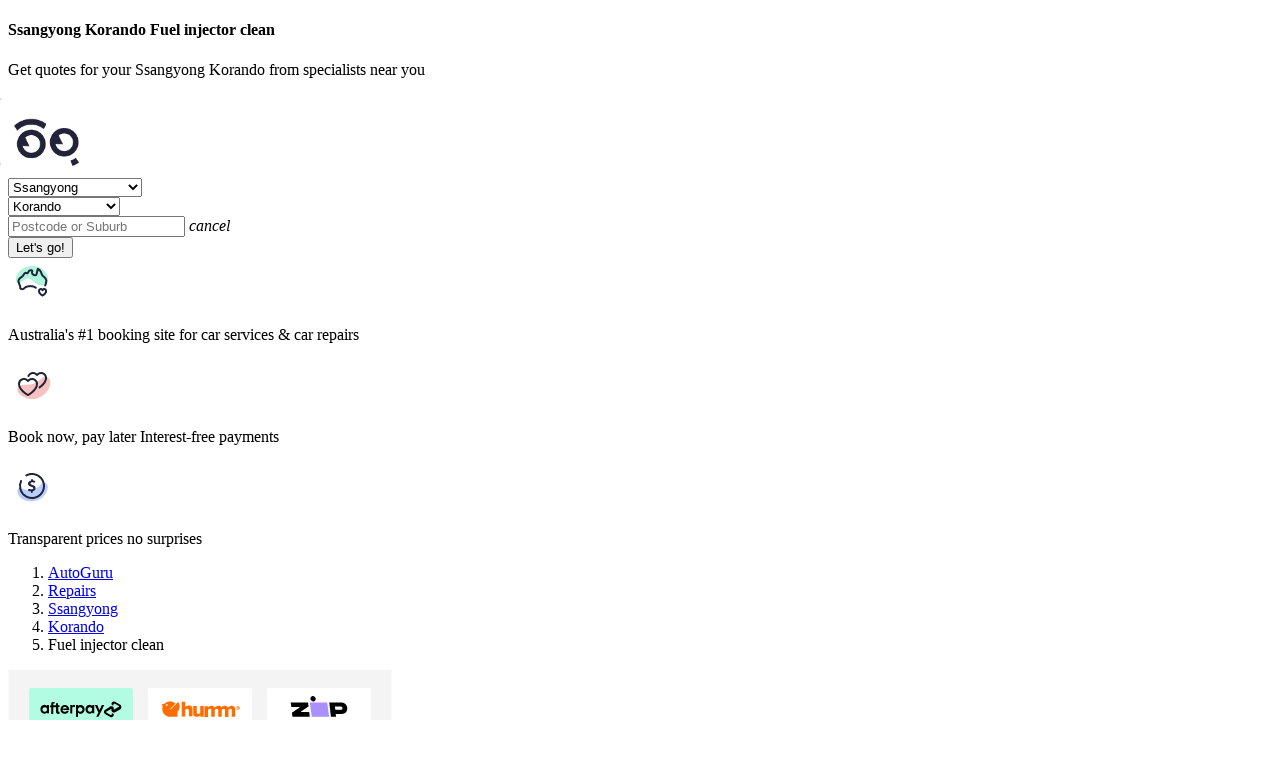

--- FILE ---
content_type: text/html; charset=utf-8
request_url: https://www.autoguru.com.au/repairs/fuel-injector-clean/ssangyong/korando
body_size: 79651
content:
<!DOCTYPE html>
<html lang="en">
<head prefix="og: http://ogp.me/ns#">
    

<title>
    Ssangyong Korando Fuel Injector Clean | AutoGuru
    
</title>
<meta name="description" content="When a Ssangyong Korando’s fuel injectors are not working correctly it affects the air-fuel ratio which in turn can affect the Ssangyong Korando’s engine. Ssangyong Korando’s usually give off hints when something is wrong. They start off subtle so be aware of the little things. Contaminants usually build up over time in fuel injectors and the signs may be gradual, so watch out for these signs in your Ssangyong.">



<meta name="robots" content="noodp,noydir">


<meta charset="utf-8">
<meta http-equiv="X-UA-Compatible" content="IE=edge">
<meta name="apple-mobile-web-app-capable" content="yes">
<meta name="apple-mobile-web-app-status-bar-style" content="black">
<meta name="viewport" content="width=device-width, initial-scale=1.0, minimum-scale=1.0, maximum-scale=2.0, user-scalable=yes">
<meta name="msapplication-config" content="none">

<link rel="icon" type="image/png" href="/favicon-autoguru.png">

    <link rel="canonical" href="https://www.autoguru.com.au/repairs/fuel-injector-clean/ssangyong/korando">

<base href="/" />

<link rel="preconnect" href="https://fonts.googleapis.com">
<link rel="preconnect" href="https://fonts.gstatic.com" crossorigin>

<style>
    /* cyrillic-ext */
    @font-face {
        font-family: 'Open Sans';
        font-style: normal;
        font-weight: 400;
        font-stretch: 100%;
        font-display: swap;
        src: url(https://fonts.gstatic.com/s/opensans/v27/memvYaGs126MiZpBA-UvWbX2vVnXBbObj2OVTSKmu1aB.woff2) format('woff2');
        unicode-range: U+0460-052F, U+1C80-1C88, U+20B4, U+2DE0-2DFF, U+A640-A69F, U+FE2E-FE2F;
    }
    /* cyrillic */
    @font-face {
        font-family: 'Open Sans';
        font-style: normal;
        font-weight: 400;
        font-stretch: 100%;
        font-display: swap;
        src: url(https://fonts.gstatic.com/s/opensans/v27/memvYaGs126MiZpBA-UvWbX2vVnXBbObj2OVTSumu1aB.woff2) format('woff2');
        unicode-range: U+0400-045F, U+0490-0491, U+04B0-04B1, U+2116;
    }
    /* greek-ext */
    @font-face {
        font-family: 'Open Sans';
        font-style: normal;
        font-weight: 400;
        font-stretch: 100%;
        font-display: swap;
        src: url(https://fonts.gstatic.com/s/opensans/v27/memvYaGs126MiZpBA-UvWbX2vVnXBbObj2OVTSOmu1aB.woff2) format('woff2');
        unicode-range: U+1F00-1FFF;
    }
    /* greek */
    @font-face {
        font-family: 'Open Sans';
        font-style: normal;
        font-weight: 400;
        font-stretch: 100%;
        font-display: swap;
        src: url(https://fonts.gstatic.com/s/opensans/v27/memvYaGs126MiZpBA-UvWbX2vVnXBbObj2OVTSymu1aB.woff2) format('woff2');
        unicode-range: U+0370-03FF;
    }
    /* hebrew */
    @font-face {
        font-family: 'Open Sans';
        font-style: normal;
        font-weight: 400;
        font-stretch: 100%;
        font-display: swap;
        src: url(https://fonts.gstatic.com/s/opensans/v27/memvYaGs126MiZpBA-UvWbX2vVnXBbObj2OVTS2mu1aB.woff2) format('woff2');
        unicode-range: U+0590-05FF, U+20AA, U+25CC, U+FB1D-FB4F;
    }
    /* vietnamese */
    @font-face {
        font-family: 'Open Sans';
        font-style: normal;
        font-weight: 400;
        font-stretch: 100%;
        font-display: swap;
        src: url(https://fonts.gstatic.com/s/opensans/v27/memvYaGs126MiZpBA-UvWbX2vVnXBbObj2OVTSCmu1aB.woff2) format('woff2');
        unicode-range: U+0102-0103, U+0110-0111, U+0128-0129, U+0168-0169, U+01A0-01A1, U+01AF-01B0, U+1EA0-1EF9, U+20AB;
    }
    /* latin-ext */
    @font-face {
        font-family: 'Open Sans';
        font-style: normal;
        font-weight: 400;
        font-stretch: 100%;
        font-display: swap;
        src: url(https://fonts.gstatic.com/s/opensans/v27/memvYaGs126MiZpBA-UvWbX2vVnXBbObj2OVTSGmu1aB.woff2) format('woff2');
        unicode-range: U+0100-024F, U+0259, U+1E00-1EFF, U+2020, U+20A0-20AB, U+20AD-20CF, U+2113, U+2C60-2C7F, U+A720-A7FF;
    }
    /* latin */
    @font-face {
        font-family: 'Open Sans';
        font-style: normal;
        font-weight: 400;
        font-stretch: 100%;
        font-display: swap;
        src: url(https://fonts.gstatic.com/s/opensans/v27/memvYaGs126MiZpBA-UvWbX2vVnXBbObj2OVTS-muw.woff2) format('woff2');
        unicode-range: U+0000-00FF, U+0131, U+0152-0153, U+02BB-02BC, U+02C6, U+02DA, U+02DC, U+2000-206F, U+2074, U+20AC, U+2122, U+2191, U+2193, U+2212, U+2215, U+FEFF, U+FFFD;
    }
    /* cyrillic-ext */
    @font-face {
        font-family: 'Open Sans';
        font-style: normal;
        font-weight: 700;
        font-stretch: 100%;
        font-display: swap;
        src: url(https://fonts.gstatic.com/s/opensans/v27/memvYaGs126MiZpBA-UvWbX2vVnXBbObj2OVTSKmu1aB.woff2) format('woff2');
        unicode-range: U+0460-052F, U+1C80-1C88, U+20B4, U+2DE0-2DFF, U+A640-A69F, U+FE2E-FE2F;
    }
    /* cyrillic */
    @font-face {
        font-family: 'Open Sans';
        font-style: normal;
        font-weight: 700;
        font-stretch: 100%;
        font-display: swap;
        src: url(https://fonts.gstatic.com/s/opensans/v27/memvYaGs126MiZpBA-UvWbX2vVnXBbObj2OVTSumu1aB.woff2) format('woff2');
        unicode-range: U+0400-045F, U+0490-0491, U+04B0-04B1, U+2116;
    }
    /* greek-ext */
    @font-face {
        font-family: 'Open Sans';
        font-style: normal;
        font-weight: 700;
        font-stretch: 100%;
        font-display: swap;
        src: url(https://fonts.gstatic.com/s/opensans/v27/memvYaGs126MiZpBA-UvWbX2vVnXBbObj2OVTSOmu1aB.woff2) format('woff2');
        unicode-range: U+1F00-1FFF;
    }
    /* greek */
    @font-face {
        font-family: 'Open Sans';
        font-style: normal;
        font-weight: 700;
        font-stretch: 100%;
        font-display: swap;
        src: url(https://fonts.gstatic.com/s/opensans/v27/memvYaGs126MiZpBA-UvWbX2vVnXBbObj2OVTSymu1aB.woff2) format('woff2');
        unicode-range: U+0370-03FF;
    }
    /* hebrew */
    @font-face {
        font-family: 'Open Sans';
        font-style: normal;
        font-weight: 700;
        font-stretch: 100%;
        font-display: swap;
        src: url(https://fonts.gstatic.com/s/opensans/v27/memvYaGs126MiZpBA-UvWbX2vVnXBbObj2OVTS2mu1aB.woff2) format('woff2');
        unicode-range: U+0590-05FF, U+20AA, U+25CC, U+FB1D-FB4F;
    }
    /* vietnamese */
    @font-face {
        font-family: 'Open Sans';
        font-style: normal;
        font-weight: 700;
        font-stretch: 100%;
        font-display: swap;
        src: url(https://fonts.gstatic.com/s/opensans/v27/memvYaGs126MiZpBA-UvWbX2vVnXBbObj2OVTSCmu1aB.woff2) format('woff2');
        unicode-range: U+0102-0103, U+0110-0111, U+0128-0129, U+0168-0169, U+01A0-01A1, U+01AF-01B0, U+1EA0-1EF9, U+20AB;
    }
    /* latin-ext */
    @font-face {
        font-family: 'Open Sans';
        font-style: normal;
        font-weight: 700;
        font-stretch: 100%;
        font-display: swap;
        src: url(https://fonts.gstatic.com/s/opensans/v27/memvYaGs126MiZpBA-UvWbX2vVnXBbObj2OVTSGmu1aB.woff2) format('woff2');
        unicode-range: U+0100-024F, U+0259, U+1E00-1EFF, U+2020, U+20A0-20AB, U+20AD-20CF, U+2113, U+2C60-2C7F, U+A720-A7FF;
    }
    /* latin */
    @font-face {
        font-family: 'Open Sans';
        font-style: normal;
        font-weight: 700;
        font-stretch: 100%;
        font-display: swap;
        src: url(https://fonts.gstatic.com/s/opensans/v27/memvYaGs126MiZpBA-UvWbX2vVnXBbObj2OVTS-muw.woff2) format('woff2');
        unicode-range: U+0000-00FF, U+0131, U+0152-0153, U+02BB-02BC, U+02C6, U+02DA, U+02DC, U+2000-206F, U+2074, U+20AC, U+2122, U+2191, U+2193, U+2212, U+2215, U+FEFF, U+FFFD;
    }
</style>

<link rel="stylesheet" href="/content/styles/dist/themes/autoguru-ver-639033361680000000.css">
<link rel="stylesheet" href="/content/styles/dist/standard-ver-639033361590000000.css">


<link href="https://cdn.au.autoguru.com" rel="preconnect" crossorigin="anonymous">
<link href="https://images.autoguru.com.au" rel="preconnect" crossorigin="anonymous">


    <meta property="og:title" content="Ssangyong Korando Fuel Injector Clean | AutoGuru">
    <meta property="og:description" content="When a Ssangyong Korando’s fuel injectors are not working correctly it affects the air-fuel ratio which in turn can affect the Ssangyong Korando’s engine. Ssangyong Korando’s usually give off hints when something is wrong. They start off subtle so be aware of the little things. Contaminants usually build up over time in fuel injectors and the signs may be gradual, so watch out for these signs in your Ssangyong.">
    <meta property="og:type" content="website">
    <meta property="og:url" content="https://www.autoguru.com.au/repairs/fuel-injector-clean/ssangyong/korando">
    <meta property="og:image" content="https://cms.anz.autoguru.com/media/lkakxeb2/in-article_-659_fuel-injector-clean.jpg?v=1d6cd2bb64d85f0">
        <meta property="og:image:height" content="450">
        <meta property="og:image:width" content="800">

<link href="https://www.google-analytics.com" rel="preconnect" crossorigin="anonymous">
<link href="https://www.googletagmanager.com" rel="preconnect" crossorigin="anonymous">
<link href="https://www.gstatic.com" rel="preconnect" crossorigin="anonymous">


<script>
    var fpcs = fpcs || {};
    fpcs.environment = "PROD";
</script>

<!-- New Relic Header -->


    <script defer>
        window._vwo_code = function() {
        var d = !1, b = document;
        return {use_existing_jquery:function() {
            return !1;
        }, library_tolerance:function() {
            return 2500;
        }, finish:function() {
            if (!d) {
            d = !0;
            var a = b.getElementById("_vis_opt_path_hides");
            a && a.parentNode.removeChild(a);
            }
        }, finished:function() {
            return d;
        }, load:function(a) {
            var c = b.createElement("script");
            c.src = a;
            c.type = "text/javascript";
            c.defer = true;
            c.innerText;
            c.onerror = function() {
            _vwo_code.finish();
            };
            b.getElementsByTagName("head")[0].appendChild(c);
        }, init:function() {
            settings_timer = setTimeout("_vwo_code.finish()", 2000);
            var a = b.createElement("style"), c = b.getElementsByTagName("head")[0];
            a.setAttribute("id", "_vis_opt_path_hides");
            a.setAttribute("type", "text/css");
            a.styleSheet ? a.styleSheet.cssText = "body{opacity:0 !important;filter:alpha(opacity=0) !important;background:none !important;}" : a.appendChild(b.createTextNode("body{opacity:0 !important;filter:alpha(opacity=0) !important;background:none !important;}"));
            c.appendChild(a);
            this.load("https://dev.visualwebsiteoptimizer.com/j.php?a=202786&u=" + encodeURIComponent(b.URL) + "&r=" + Math.random());
            return settings_timer;
        }};
        }();
        _vwo_settings_timer = _vwo_code.init();
        window.VWO = window.VWO || [];
    </script>



<noscript><iframe src="https://www.googletagmanager.com/ns.html?id=GTM-TXMSJ6" height="0" width="0" style="display:none;visibility:hidden"></iframe></noscript>
<script defer>
    dataLayer = [];
    ('requestIdleCallback' in window
        ? window.requestIdleCallback
        : window.requestAnimationFrame)(()=>{
            
        (function (w, d, s, l, i) {
            w[l] = w[l] || [];
            w[l].push({ 'gtm.start': new Date().getTime(), event: 'gtm.js' });
            var f = d.getElementsByTagName(s)[0], j = d.createElement(s), dl = l != 'dataLayer' ? '&l=' + l : '';
            j.defer = true;
            j.src = 'https://www.googletagmanager.com/gtm.js?id=' + i + dl;
            f.parentNode.insertBefore(j, f);
        })(window, document, 'script', 'dataLayer', 'GTM-TXMSJ6');
    });
</script>


<link rel="manifest" href="manifest.json">
<meta name="theme-color" content="#009871">

    <script src="/content/scripts/dist/ag-utils-ver-639033361480000000.js"></script>
    

    <script>
        ('requestIdleCallback' in window
            ? window.requestIdleCallback
            : window.requestAnimationFrame)(() => {
                var siteScript = document.createElement('script');
                siteScript.type = "text/javascript";
                siteScript.defer = true;
                siteScript.addEventListener("load", function () {
                    setTimeout(() => {//Do not block main thread if busy
                        var appScript = document.createElement('script');
                        appScript.type = "text/javascript";
                        appScript.defer = true;
                        appScript.src = '/content/scripts/dist/repair-inspection-app-ver-639033361670000000.js';
                        document.getElementsByTagName('head')[0].appendChild(appScript);
                    });
                });
                siteScript.src = '/content/scripts/dist/repair-inspection-site-ver-639033361510000000.js';
                document.getElementsByTagName('head')[0].appendChild(siteScript);
            });
    </script>

    

</head>
<body class="repairs-inspections" ng-app="fpcs" ng-strict-di>
    <div id="help-nav" class="sidebar-faq">
    <div>
        <div class="flex flex-center flex-align-edges m-3">
            <div class="flex flex-column">
                <h3 class="heading-small mb-0">Frequently Asked Questions</h3>
            </div>
            <button id="help-close" class="nav-close-trigger no-border bg-white">
                <img class="pointer" src="/Content/images/icons/nav-close-dark.svg" width="20" height="20" alt="close nav" loading="lazy" decoding="async" />
            </button>
        </div>
        <div class="mb-5">
            
    <div class="expander expander--faq">
        <button class="expander-trigger expander-trigger--faq expander-hidden no-border bg-white text-left">
            How do online bookings work for car servicing and basic repairs?
        </button>
        <div class="expander-content">
            <p>
                <p>Once you fill out your details, you’ll be shown the ‘search results’ which displays instant fixed-price quotes from local service providers that can be booked online.</p>
            </p>
        </div>
    </div>
    <div class="expander expander--faq">
        <button class="expander-trigger expander-trigger--faq expander-hidden no-border bg-white text-left">
            Can I get quotes for more complex repairs and inspections?
        </button>
        <div class="expander-content">
            <p>
                <p>Yes. Once you have entered in your vehicle details and location, you’ll be able to browse through available repair tasks or inspections that you would like a quote for.</p>
            </p>
        </div>
    </div>
    <div class="expander expander--faq">
        <button class="expander-trigger expander-trigger--faq expander-hidden no-border bg-white text-left">
            Which jobs are instantly priced and bookable online?
        </button>
        <div class="expander-content">
            <p>
                <p>Car servicing, inspections and minor repairs such as brakes can be instantly quoted and booked online. For complex repairs, we’ll get local service providers to give you a personalised quote.</p>
            </p>
        </div>
    </div>
    <div class="expander expander--faq">
        <button class="expander-trigger expander-trigger--faq expander-hidden no-border bg-white text-left">
            Will I be charged a fee to use this online booking service?
        </button>
        <div class="expander-content">
            <p>
                <p><span>Nope! Customers who book with AutoGuru pay no fees.</span></p>
            </p>
        </div>
    </div>
    <div class="expander expander--faq">
        <button class="expander-trigger expander-trigger--faq expander-hidden no-border bg-white text-left">
            What if my car&#x2019;s make and model isn&#x2019;t listed?
        </button>
        <div class="expander-content">
            <p>
                <p>AutoGuru can provide servicing and repair quotes for the majority of passenger vehicles on Australian roads. If you don’t see your vehicle listed, we’re really sorry but at this time we don’t have sufficient details on this vehicle type to provide you with quotes. Please try us again in the future though, as we are always updating our vehicle listings!</p>
<p> </p>
            </p>
        </div>
    </div>
    <div class="expander expander--faq">
        <button class="expander-trigger expander-trigger--faq expander-hidden no-border bg-white text-left">
            Will the price I&#x2019;m quoted via AutoGuru.com.au, be the final price I&#x2019;ll pay?
        </button>
        <div class="expander-content">
            <p>
                <p>Yes. For the work included in the quote, the price you’re quoted is the final price you’ll pay.</p>
            </p>
        </div>
    </div>
    <div class="expander expander--faq">
        <button class="expander-trigger expander-trigger--faq expander-hidden no-border bg-white text-left">
            What&#x2019;s included in the price of an instant quote?
        </button>
        <div class="expander-content">
            <p>
                <p>Instantly priced quotes for servicing and repair work via <a rel="noopener noreferrer" href="https://www.autoguru.com.au/" target="_blank">AutoGuru.com.au</a> include parts, labour and GST. Note: Quotes for inspection and diagnostic jobs do not include pricing for parts.</p>
            </p>
        </div>
    </div>
    <div class="expander expander--faq">
        <button class="expander-trigger expander-trigger--faq expander-hidden no-border bg-white text-left">
            What if the service provider finds additional work that&#x2019;s required?
        </button>
        <div class="expander-content">
            <p>
                <p>Service providers are advised to contact you directly in order to discuss additional work that is not included in the initial quote.</p>
            </p>
        </div>
    </div>
    <div class="expander expander--faq">
        <button class="expander-trigger expander-trigger--faq expander-hidden no-border bg-white text-left">
            Where can I find the inclusions for my car service?
        </button>
        <div class="expander-content">
            <p>
                <p>Inclusions for basic and logbook services can be found on the search results page or the booking finalise page under the ‘What’s included?’ button. <em><a rel="noopener noreferrer" href="https://www.autoguru.com.au/faqs/autoguru#8340" target="_blank" data-anchor="#8340">Find out more</a></em></p>
            </p>
        </div>
    </div>
    <div class="expander expander--faq">
        <button class="expander-trigger expander-trigger--faq expander-hidden no-border bg-white text-left">
            Can a service provider come to me?
        </button>
        <div class="expander-content">
            <p>
                <p>Yes! You can book with a mobile service provider that can come to your home or workplace. <a rel="noopener noreferrer" href="https://www.autoguru.com.au/faqs/autoguru#8341" target="_blank" data-anchor="#8341"><em>Find out more</em></a></p>
            </p>
        </div>
    </div>
    <div class="expander expander--faq">
        <button class="expander-trigger expander-trigger--faq expander-hidden no-border bg-white text-left">
            Will my manufacturer&#x27;s warranty be affected if an independent auto repairer completes my logbook service instead of the dealership?
        </button>
        <div class="expander-content">
            <p>
                <p>No. The Australian Competition & Consumer Commission (ACCC) states that any certified mechanical workshop or mobile mechanic can service or repair your car without voiding your New Car Manufacturers Warranty. <a rel="noopener noreferrer" href="https://www.autoguru.com.au/faqs/autoguru#8342" target="_blank" data-anchor="#8342"><em>Find out more</em></a></p>
            </p>
        </div>
    </div>
    <div class="expander expander--faq">
        <button class="expander-trigger expander-trigger--faq expander-hidden no-border bg-white text-left">
            Will the service provider stamp my logbook?
        </button>
        <div class="expander-content">
            <p>
                <p>Yes. For logbook services, the service provider will sign and stamp your logbook to meet manufacturer requirements. If the service provider has not stamped your logbook, please contact them directly to arrange a time for them to stamp your logbook.</p>
            </p>
        </div>
    </div>
    <div class="expander expander--faq">
        <button class="expander-trigger expander-trigger--faq expander-hidden no-border bg-white text-left">
            Can I reschedule the date of my booking?
        </button>
        <div class="expander-content">
            <p>
                <p>Yes. Please click the 'manage my booking' link on your booking confirmation email. If you need help email <a href="mailto:contactus@autoguru.com.au">contactus@autoguru.com.au.</a></p>
            </p>
        </div>
    </div>
    <div class="expander expander--faq">
        <button class="expander-trigger expander-trigger--faq expander-hidden no-border bg-white text-left">
            What happens if I cancel or don&#x2019;t show up to my booking? 
        </button>
        <div class="expander-content">
            <p>
                <p>If you booked through AutoGuru and your booking has been confirmed, you can reschedule to a new date or time. Simply click the 'manage my booking' link on your booking confirmation email. If you need help email <a href="mailto:contactus@autoguru.com.au">contactus@autoguru.com.au</a>. If you cancel or don't show up and don't reschedule (and you have prepaid in advance), a $20 cancellation fee will apply.</p>
            </p>
        </div>
    </div>
    <div class="expander expander--faq">
        <button class="expander-trigger expander-trigger--faq expander-hidden no-border bg-white text-left">
            How long will my service or repair take?
        </button>
        <div class="expander-content">
            <p>
                <p>If you’ve booked with a workshop, the service provider will usually require your vehicle for the entire day due to scheduling. If you’ve booked with a mobile provider, you will only be without your vehicle for the time it takes to complete the job. <a rel="noopener noreferrer" href="https://www.autoguru.com.au/faqs/autoguru#8346" target="_blank" data-anchor="#8346"><em>Find out more</em></a></p>
            </p>
        </div>
    </div>
    <div class="expander expander--faq">
        <button class="expander-trigger expander-trigger--faq expander-hidden no-border bg-white text-left">
            I&#x2019;ve booked in with a workshop, can I request a loan car? 
        </button>
        <div class="expander-content">
            <p>
                <p>Yes! Some service providers can offer a loan car depending on their availability. <em><a rel="noopener noreferrer" href="https://www.autoguru.com.au/faqs/autoguru#8347" target="_blank" data-anchor="#8347">Find out more</a></em></p>
            </p>
        </div>
    </div>
    <div class="expander expander--faq">
        <button class="expander-trigger expander-trigger--faq expander-hidden no-border bg-white text-left">
            What if I requested a loan car but it&#x2019;s not available on the day?
        </button>
        <div class="expander-content">
            <p>
                <p>Most service providers also offer either a drop off or pick up service, where they can drop you off at or pick you up from a location within a 5km radius of their business, or a $10 Uber ride voucher. <em><a rel="noopener noreferrer" href="https://www.autoguru.com.au/faqs/autoguru#8348" target="_blank" data-anchor="#8348">Find out more</a></em></p>
            </p>
        </div>
    </div>
    <div class="expander expander--faq">
        <button class="expander-trigger expander-trigger--faq expander-hidden no-border bg-white text-left">
            How long will it take for a quote to be sent to me?
        </button>
        <div class="expander-content">
            <p>
                <p>For servicing, inspections and select repairs, we can provide instant quotes. However, some tasks require a quote request to be sent to service providers. You will usually receive at least one quote within 24 hours.</p>
            </p>
        </div>
    </div>
    <div class="expander expander--faq">
        <button class="expander-trigger expander-trigger--faq expander-hidden no-border bg-white text-left">
            How many quotes can I expect to receive?
        </button>
        <div class="expander-content">
            <p>
                <p>If you have sent off a quote request to local service providers through AutoGuru, you can expect to receive up to five quotes back.</p>
            </p>
        </div>
    </div>
    <div class="expander expander--faq">
        <button class="expander-trigger expander-trigger--faq expander-hidden no-border bg-white text-left">
            What if I don&#x2019;t receive a quote?
        </button>
        <div class="expander-content">
            <p>
                <p>Didn’t receive a quote? No worries! Email <a href="mailto:contactus@autoguru.com.au">contactus@autoguru.com.au</a> and we'll see if we can help.</p>
            </p>
        </div>
    </div>
    <div class="expander expander--faq">
        <button class="expander-trigger expander-trigger--faq expander-hidden no-border bg-white text-left">
            What are my payment options?
        </button>
        <div class="expander-content">
            <p>
                <p>Booking your car service or repair through AutoGuru gives you access to these convenient payment options:</p>
<p>1. Pay upfront and online using your credit or debit card or PayPal<br>2. Flexible payment options with Afterpay, humm, Zip or PayPal<br>3. In some instances, you can choose to pay the mechanic when you pick your car up and the service and/or repairs have been completed</p>
            </p>
        </div>
    </div>
    <div class="expander expander--faq">
        <button class="expander-trigger expander-trigger--faq expander-hidden no-border bg-white text-left">
            Will I get an invoice at the end of my service or repair?
        </button>
        <div class="expander-content">
            <p>
                <p>Yes, all service providers should provide an invoice when you pick up the car. <a rel="noopener noreferrer" href="https://www.autoguru.com.au/faqs/autoguru#8354" target="_blank" data-anchor="#8354"><em>Find out more</em></a></p>
            </p>
        </div>
    </div>

        </div>
    </div>
</div>

    <script type="text/javascript">
    var getAuthConfig = function() {
        return {
            clientId: "hKm6f2Ge8IojKRt9JLxdPODXNYNpASLc",
            domain: "accounts.autoguru.com.au",
            audience: "https://gateway.autoguru.com.au",
            interactiveRedirectUri: "https://www.autoguru.com.au/callback"
        };
    };
</script>
    <div class="seo-positioning-helper-container">
        <main id="panel" class="mobile-sticky-header second-position">
            <div id="landing-content" class="landing-content seo-positioning-helper-container">
                <div class="bg-white"
     ng-controller="RepairPageController as repairPageController"
     ng-init="init(500, [&quot;engine&quot;], true, {'RepairInspectionId':500,'Repair':'Fuel injector clean','ReviewsTitle':'Fuel injector clean Reviews','Make':null,'Model':null,'IsFallbackData':true,'RatingValue':4.6,'RatingCount':18,'RatingIds':[172072,152814,148798,145100,144682,142726,135110,129485,123090,122681,120872,120367,119677,112600,104936,104802,104159,103325],'SupplierCount':14,'ShouldShowAggregateRating':false},
                   'Ssangyong', 'Korando', 'ssangyong', 'korando')">








<section class="ql-green-bg">
    <div class="ag-container ag-launcher-container--spacing">
        <div class="ag-launcher-header mb-7">
            <div>
                    <h4 class="euclidflex-bold d1 mb-1">Ssangyong Korando Fuel injector clean</h4>

                    <p class="d2 m-0">Get quotes for your Ssangyong Korando from specialists near you</p>
            </div>
        </div>

        <div class="flex">
                <div class="ag-launcher-header__otto-container">
                    <img id="ag-animation" class="ag-otto-animation" src="/Content/images/ag/assets/ag-otto-animation-sm-transp.gif" alt="Otto" width="83" height="79" loading="lazy" />
                </div>
            <section class="ag-launcher ag-launcher-repairs" id="cxo-launcher-form">
                
<div class="ag-launcher__group" id="make-form-group">
    <select id="make-selector" aria-label="select make"
            name="makeSelect"
            class="form-control"
            placeholder="What do you drive?"
            required>
        <option disabled value="">What do you drive?</option>
    </select>
</div>
<div class="ag-launcher__group" id="model-form-group">
    <select id="model-selector" aria-label="select model"
            name="modelSelect"
            class="form-control"
            placeholder="Which model?"
            required>
        <option disabled value="">Which model?</option>
    </select>
</div>
<div class="ag-launcher__group ag-launcher__group--location" id="suburb-form-group">
    <div class="flex flex-center">
        <input type="text"
               id="suburb-selector" aria-label="select suburb"
               class="form-control"
               placeholder="Postcode or Suburb" />
        <input type="hidden" id="suburb-selector-suburb-id" />
        <i class="material-icons icon-20 text-gray-500 hide pointer" id="ag-launcher-clear">cancel</i>
    </div>
</div>

<div class="ag-launcher__group ag-launcher__group--btn">
    <button id="compare-and-book-button" class="btn btn-md btn-success2 pull-right">
        Let's go!
    </button>
</div>

<script>window.agCxoLauncher = {"makeModelData":{"PopularMakes":[{"Make":"Ford","PopularModels":["Falcon","Focus","Ranger","Territory"],"Models":["Capri","Cobra Ute","Corsair","Cougar","Courier","Econovan","EcoSport","Endura","Escape","Everest","Explorer","F250","F350","F6","F6X","Fairlane","Fairmont","Falcon","Festiva","Fiesta","Focus","Focus Active","G6","GS","GT","GT Ute","Ka","Kuga","Laser","LTD","Maverick","Mondeo","Mustang","Probe","Puma","Pursuit","Raider","Ranger","Super Pursuit","Taurus","TE50","Telstar","Territory","TL50","Transit","Transit Custom","TS50"]},{"Make":"Holden","PopularModels":["Commodore","Cruze","Captiva","Astra"],"Models":["Acadia","Adventra","Apollo","Astra","Avalanche","Barina","Barina Spark","Berlina","Calais","Calibra","Camira","Caprice","Captiva","Cascada","Clubsport","Colorado","Combo","Commodore","Coupe","Crewman","Cruze","Epica","Equinox","Frontera","Grange","GTS","GTSR","Insignia","Jackaroo","Malibu","Maloo","Monaro","Nova","One Tonner","Piazza","Rodeo","Senator","Shuttle","Spark","Sportwagon","Statesman","Suburban","SV","Tigra","Trailblazer","Trax","Ute","Vectra","Viva","Volt","W427","XU6","Zafira-A"]},{"Make":"Honda","PopularModels":["Civic","CR-V","Jazz","Accord Euro"],"Models":["Accord","Accord Euro","City","Civic","CR-V","CR-Z","CRX","HR-V","Insight","Integra","Jazz","Legend","MDX","NSX","Odyssey","Prelude","S2000","TN Acty","ZR-V"]},{"Make":"Hyundai","PopularModels":["i30","Getz","Elantra","Accent"],"Models":["Accent (2006-2019)","Accent/Excel (2000-2006)","Accent/Pony/Excel (1994-2000)","Coupe","Elantra","Excel (1991-1994)","Genesis","Getz","Grandeur","HD","i20","i30","i30 Hatchback/Fastback","i40","i45","iLoad/iMax","Ioniq","Ioniq 5","Ioniq 6","ix35","Kona","Lantra","Palisade","Pony (1985-1990)","S Coupe","Santa Fe","Sonata (1988-2025)","Sonata/Sonica (1993-2010)","Staria","Staria Load/Van","Terracan","Tiburon","Trajet","Tucson","Veloster","Venue"]},{"Make":"Mazda","PopularModels":["3","2","CX-5","6"],"Models":["1000/1300","121","121 Metro","2","3","323 (1977-2004)","323 Estate (1989-1994)","323/323F (1994-1998)","6","626","626 Estate","818","929","B Series","BT-50","CX-3","CX-30","CX-5","CX-60","CX-7","CX-8","CX-9","E Series","Eunos 30X","Eunos 500","Eunos 800","Millenia","MPV","MX-30","MX-5","MX-6","Premacy","RX-7","RX-8","RX2","RX3","RX4","RX5","T3500","T4000","T4600","Tribute"]},{"Make":"Mitsubishi","PopularModels":["Lancer","Triton","Outlander","ASX"],"Models":["3000 GT","380","Aspire","ASX","Canter","Challenger","Colt","Colt CZC","Cordia","Eclipse","Eclipse Cross","Express","Express Van","Galant","Grandis","i","L200","L300","Lancer","Magna","Mirage","Nimbus","Outlander","Pajero","Pajero Sport","Space Wagon","Starion","Starwagon","Tredia","Triton","Verada"]},{"Make":"Nissan","PopularModels":["X-Trail","Navara","Pulsar","Dualis/Dualis\u002B2"],"Models":["1200/1400/1600","120Y Sunny","140/160/180","1800/2000","200SX","240C","240K-GT","240Z","260Z","280C","300C","300ZX","350Z","370Z","Almera","Altima","Bluebird","Cabstar","Cabstar-E","Cedric","Dualis/Dualis\u002B2","EXA","GT-R","Juke","Leaf","Maxima","Maxima QX","Micra","Murano","Navara","NX","Pathfinder","Patrol","Pintara","Prairie","Pulsar","Qashqai","Serena","Silvia","Skyline","Sunny","Terrano","Terrano II","Tiida","Urvan","Vanette","W40-Bus","X-Trail"]},{"Make":"Subaru","PopularModels":["Forester","Impreza","Liberty","Outback"],"Models":["1400","1600","1800","B9 Tribeca","Brumby Ute","BRZ","Crosstrek","Forester","Impreza","L Series","L1800","Levorg","Liberty","Outback","Solterra","SVX","Tribeca","WRX","XV"]},{"Make":"Toyota","PopularModels":["Corolla","Camry","Hilux","Landcruiser Prado"],"Models":["1000","4-Runner","86","Aurion","Avalon","Avensis","Avensis Verso/Picnic/SportsVan","C-HR","Camry","Carina II","Celica","Celica Supra","Coaster","Corolla","Corolla Cross","Corona","Cressida","Crown","Dyna","Echo","FJ Cruiser","Fortuner","GR 86","GR Supra","Granvia","Hiace","Hiace SBV","Hilux","Kluger","Landcruiser","Landcruiser Prado","Lexcen","Liteace","MR2","Paseo","Prius","Prius c","Prius v","RAV4","Rukus","Spacia","Sprinter","Starlet","Supra","Tarago","Tercel","Townace","Vienta","Yaris","Yaris Cross"]},{"Make":"Volkswagen","PopularModels":["Golf","Polo","Tiguan","Amarok"],"Models":["1200/1300/1302/1303 (1970-1975)","1300 (1976-1979)","1600","Amarok","Arteon","Beetle","Bora","Caddy (1978-2000)","Caddy/Caddy Maxi (2003-2024)","CC","Crafter","Eos","Golf","Golf VIII","Golf VIII Wagon","Hannover","ID. Buzz","ID.4","Jetta","LT","Passat","Polo","Scirocco","T-Cross","T-Roc","Tiguan","Tiguan Allspace","Touareg","Transporter T2","Transporter T3","Transporter T4","Transporter T5","Transporter T6","Transporter T6.1","Up!","Vento"]}],"AllMakes":[{"Make":"Alfa Romeo","PopularModels":["Giulietta","159","147","MiTo"],"Models":["147","156","159","164","166","33","33 Sport Wagon","33 Sprint","4C","6","75","90","Alfasud","Alfasud Sprint","Alfetta","Brera","Giulia","Giulietta","GT","GTV","GTV 6","MiTo","Spider","Stelvio","Tonale"]},{"Make":"Alpine","PopularModels":["A110"],"Models":["A110"]},{"Make":"Asia","PopularModels":["Rocsta"],"Models":["Rocsta"]},{"Make":"Audi","PopularModels":["A4","Q5","Q3","Q7"],"Models":["100","100 quattro","200","200 quattro","80","80 quattro","90","90 quattro","A1 Sportback","A1/A1 Sportback","A3 (1996-2003)","A3 Cabrio (2008-2021)","A3 Sedan (2014-2024)","A3 Sportback (2013-2024)","A3/A3 Sportback (2003-2013)","A4","A5 Cabriolet","A5 Coupe","A5 Sportback","A6","A6 allroad","A6 quattro","A7","A8","Allroad","Cabriolet","Coupe","Coupe quattro","e-tron","e-tron Sportback","Q2","Q3","Q3 Sportback","Q5","Q5 Sportback","Q7","Q8","Q8 e-tron","Q8 e-tron Sportback","R8","RS Q3","RS Q3 Sportback","RS Q8","RS3","RS3 Sedan","RS3 Sportback","RS4","RS5 Cabriolet","RS5 Coupe","RS5 Sportback","RS6","RS7","S1 Sportback","S3","S3 Cabrio","S3 Sedan","S3 Sportback","S4","S5 Cabriolet","S5 Coupe","S5 Sportback","S6","S7","S8","SQ2","SQ5","SQ5 Sportback","SQ7","SQ8","SQ8 e-tron","SQ8 e-tron Sportback","TT","V8"]},{"Make":"Austin","PopularModels":["Mini","Healey Sprite","1100","1800"],"Models":["1100","1300","1800","Healey Sprite","Mini"]},{"Make":"BMW","PopularModels":["3 Series","1 Series","X5","X3"],"Models":["1 Series","2 Series Active Tourer","2 Series Cabriolet","2 Series Coupe","2 Series Gran Coupe","3 Series","4 Series Cabriolet","4 Series Coupe","4 Series Gran Coupe","5 Series","5 Series Gran Turismo","6 Series","6 Series Gran Coupe","6 Series Gran Turismo","7 Series","8 Series","8 Series Gran Coupe","i3","i4","I5","i7","i8","iX","IX2","iX3","X1","X2","X3","X4","X5","X6","X7","Z3","Z4"]},{"Make":"BYD","PopularModels":["Atto 3","Seal","Dolphin","Sealion 6"],"Models":["Atto 3","Dolphin","e6 Gen 2","Seal","Sealion 6","Sealion 7","Shark 6","T3"]},{"Make":"Cadillac","PopularModels":["CTS"],"Models":["CTS"]},{"Make":"Chery","PopularModels":["J11","J3","J1"],"Models":["J1","J11","J3"]},{"Make":"Chevrolet","PopularModels":["Camaro"],"Models":["Camaro"]},{"Make":"Chrysler","PopularModels":["300","300C","Grand Voyager","PT Cruiser"],"Models":["300","300C","Crossfire","Grand Voyager","Neon","PT Cruiser","Sebring","Sebring Cabrio","Voyager"]},{"Make":"Citroen","PopularModels":["C4","C4 Picasso/Grand Picasso","Berlingo","C4 Picasso/Grand Picasso II"],"Models":["2CV-4","2CV-6","3CV","AX","Berlingo","BX","C-Crosser","C2","C3 Aircross","C3 I/First/Classic","C3 II","C3 III","C3 Pluriel","C4","C4 Aircross","C4 Cactus","C4 II","C4 Picasso/Grand Picasso","C4 Picasso/Grand Picasso II","C5","C5 Aircross","C5 II","C5 III","C5 X","C6","CX","Dispatch/Jumpy III","DS","DS3/DS3 Cabrio","DS4","DS4 Crossback","DS5","Dyane-6","GS","ID","Mehari","SM","Xantia","XM","Xsara","Xsara II","ZX"]},{"Make":"Cupra","PopularModels":[],"Models":["Ateca","Born","Formentor","Leon","Terramar"]},{"Make":"Daewoo","PopularModels":["Lanos","Kalos","Nubira","Matiz"],"Models":["1,5i","Cielo (1995-1997)","Espero/Aranos","Kalos","Korando","Lacetti","Lanos","Leganza","Matiz","Musso","Nexia/Cielo/Racer (1995-1997)","Nubira","Tacuma/Rezzo"]},{"Make":"Daihatsu","PopularModels":["Sirion","Terios","Charade","Sportrak/Feroza"],"Models":["Applause","Charade","Copen","Cuore (1998-2007)","Domino/Cuore (1986-1990)","Fourtrak/Rocky","Handivan","Hi-Jet Pick-up","Hi-Jet Van","Mira/Cuore (1990-1995)","Move","Pyzar","Sirion","Sportrak/Feroza","Terios","Wildcat","YRV"]},{"Make":"Daimler","PopularModels":["Super V8","4.0","3.6","Double Six"],"Models":["3.6","4.0","Double Six","Sovereign","Super V8","V8"]},{"Make":"Dodge","PopularModels":["Journey","Nitro","Caliber","Avenger"],"Models":["Avenger","Caliber","Journey","Nitro"]},{"Make":"Fiat","PopularModels":["500/500C","Ducato","Freemont","Punto"],"Models":["124","124 Spider","125","127","128","128 Coupe","130","131","132","500/500C","500X","600e","Barchetta","Croma","Doblo Cargo","Ducato","Fiorino","Freemont","Grande Punto","Panda","Punto","Regata","Ritmo","Scudo","X1/9"]},{"Make":"Ford","PopularModels":["Falcon","Focus","Ranger","Territory"],"Models":["Capri","Cobra Ute","Corsair","Cougar","Courier","Econovan","EcoSport","Endura","Escape","Everest","Explorer","F250","F350","F6","F6X","Fairlane","Fairmont","Falcon","Festiva","Fiesta","Focus","Focus Active","G6","GS","GT","GT Ute","Ka","Kuga","Laser","LTD","Maverick","Mondeo","Mustang","Probe","Puma","Pursuit","Raider","Ranger","Super Pursuit","Taurus","TE50","Telstar","Territory","TL50","Transit","Transit Custom","TS50"]},{"Make":"Foton","PopularModels":["Tunland"],"Models":["Tunland"]},{"Make":"Geely","PopularModels":[],"Models":["MK"]},{"Make":"Great Wall Motors","PopularModels":["X Series","V Series","Steed","SA220"],"Models":["SA220","Steed","V Series","X Series"]},{"Make":"Haval","PopularModels":["H2","H9","H8"],"Models":["H2","H8","H9"]},{"Make":"Holden","PopularModels":["Commodore","Cruze","Captiva","Astra"],"Models":["Acadia","Adventra","Apollo","Astra","Avalanche","Barina","Barina Spark","Berlina","Calais","Calibra","Camira","Caprice","Captiva","Cascada","Clubsport","Colorado","Combo","Commodore","Coupe","Crewman","Cruze","Epica","Equinox","Frontera","Grange","GTS","GTSR","Insignia","Jackaroo","Malibu","Maloo","Monaro","Nova","One Tonner","Piazza","Rodeo","Senator","Shuttle","Spark","Sportwagon","Statesman","Suburban","SV","Tigra","Trailblazer","Trax","Ute","Vectra","Viva","Volt","W427","XU6","Zafira-A"]},{"Make":"Honda","PopularModels":["Civic","CR-V","Jazz","Accord Euro"],"Models":["Accord","Accord Euro","City","Civic","CR-V","CR-Z","CRX","HR-V","Insight","Integra","Jazz","Legend","MDX","NSX","Odyssey","Prelude","S2000","TN Acty","ZR-V"]},{"Make":"Hyundai","PopularModels":["i30","Getz","Elantra","Accent"],"Models":["Accent (2006-2019)","Accent/Excel (2000-2006)","Accent/Pony/Excel (1994-2000)","Coupe","Elantra","Excel (1991-1994)","Genesis","Getz","Grandeur","HD","i20","i30","i30 Hatchback/Fastback","i40","i45","iLoad/iMax","Ioniq","Ioniq 5","Ioniq 6","ix35","Kona","Lantra","Palisade","Pony (1985-1990)","S Coupe","Santa Fe","Sonata (1988-2025)","Sonata/Sonica (1993-2010)","Staria","Staria Load/Van","Terracan","Tiburon","Trajet","Tucson","Veloster","Venue"]},{"Make":"Infiniti","PopularModels":["Q50","QX70","Q30","FX"],"Models":["FX","G","M","Q30","Q50","Q60","Q70","QX30","QX70","QX80"]},{"Make":"Isuzu","PopularModels":["D-Max","MU-X","N Series","TF"],"Models":["D-Max","MU-X","N Series","TF"]},{"Make":"Iveco","PopularModels":["Daily","Daily/EcoDaily","Turbo Daily"],"Models":["Daily","Turbo Daily"]},{"Make":"Jaguar","PopularModels":["XF","XE","X-Type","F-Pace"],"Models":["E-Pace","E-Type","F-Pace","F-Type Convertible","F-Type Coupe","I-Pace","S-Type","Sovereign","Sovereign V12","X-Type","XE","XF","XFR","XJ","XJ12","XJ12 Series I","XJ12 Series III","XJ6","XJ6 Series I","XJ6 Series II","XJ6 Series III","XJ8","XJR","XJS","XJS-C","XK8","XKR"]},{"Make":"Jeep","PopularModels":["Grand Cherokee","Cherokee","Compass","Wrangler"],"Models":["Cherokee","Commander","Compass","Gladiator","Grand Cherokee","Patriot","Renegade","Wrangler"]},{"Make":"Kia","PopularModels":["Rio","Cerato","Sportage","Sorento"],"Models":["Carens","Carnival","Cerato","Credos","EV6","Grand Carnival","K2700","K2900","Magentis","Mentor","Niro","Optima","Picanto","Pregio","Pro-Cee\u0027d","Rio","Rondo","Seltos","Shuma","Sorento","Soul","Spectra","Sportage","Stinger","Stonic"]},{"Make":"Lada","PopularModels":["1500 Estate","Niva/4x4/Taiga/Urban/Legend","Niva/4x4/Taiga/Urban","Niva"],"Models":["1500","1500 Estate","Niva/4x4/Taiga/Urban/Legend","Riva/Nova/Kalinka (1985-1993)","Riva/Nova/kalinka Estate (1985-1993)","Toscana"]},{"Make":"Lancia","PopularModels":["Beta Montecarlo","Beta","Beta Coupe","Trevi"],"Models":["Beta","Beta Coupe","Beta Montecarlo","Beta Spider","Trevi"]},{"Make":"Land Rover","PopularModels":["Range Rover Evoque","Range Rover Sport","Discovery Sport","Discovery 4/Discovery"],"Models":["110","90","Defender","Discovery (1990-2025)","Discovery 3 (2004-2009)","Discovery 4/Discovery (2009-2017)","Discovery II (1998-2005)","Discovery Sport (2015-2025)","Freelander","Freelander 2","Range Rover","Range Rover Evoque","Range Rover Evoque Convertible","Range Rover Sport","Range Rover Velar","Range Rover/Classic","Series III"]},{"Make":"LDV","PopularModels":["T60","G10","D90","V80"],"Models":["D90","Deliver 9","e-Deliver 9","G10","T60","T60 MAX","V80"]},{"Make":"Lexus","PopularModels":["IS/IS-F","RX","IS","NX"],"Models":["CT","ES","GS","IS (1999-2021)","IS Cabrio (2009-2015)","IS/IS-F (2005-2015)","LC","LS","LX","NX","RC","RX","RZ","SC","UX"]},{"Make":"Lotus","PopularModels":["Elise","Exige","Esprit","Elan"],"Models":["Elan","Elise","Esprit","Excel","Exige"]},{"Make":"Mahindra","PopularModels":["XUV 500","Pik-up","Genio"],"Models":["Genio","Pik-up","XUV 500"]},{"Make":"Mazda","PopularModels":["3","2","CX-5","6"],"Models":["1000/1300","121","121 Metro","2","3","323 (1977-2004)","323 Estate (1989-1994)","323/323F (1994-1998)","6","626","626 Estate","818","929","B Series","BT-50","CX-3","CX-30","CX-5","CX-60","CX-7","CX-8","CX-9","E Series","Eunos 30X","Eunos 500","Eunos 800","Millenia","MPV","MX-30","MX-5","MX-6","Premacy","RX-7","RX-8","RX2","RX3","RX4","RX5","T3500","T4000","T4600","Tribute"]},{"Make":"MCC/Smart","PopularModels":["Fortwo","City Coupe/Cabrio","Forfour","Roadster/Coupe"],"Models":["City Coupe/Cabrio","Forfour","Fortwo","Roadster/Coupe"]},{"Make":"Mercedes-Benz","PopularModels":["C-Class","A-Class","M-Class","B-Class"],"Models":["190","200-230","200-300/E/D/C/T (1976-1985)","200-500/E/D/C/T (1985-1993)","230-280/C/E (1968-1976)","250/280S/SE/SEL/SL (1967-1972)","280-500SL/C (1971-1989)","280/300SE/SEL (1969-1972)","300-600SL","609-614","709-711","809-811","A-Class","AMG GT","B-Class","C-Class","C-Class Cabriolet","CL-Class","CLA Coupe","CLA Shooting Brake","CLC-Class","CLE Cabriolet","CLE Coupe","CLK","CLS","E-Class","E-Class Coupe/Cabriolet","e-Vito","EQA","EQB","EQC","EQV","G-Class","G-Professional","G-Wagen","GL-Class","GLA","GLB","GLC","GLC Coupe","GLE","GLE Coupe","GLS","M-Class","Maybach GLS","Maybach S-Class","MB100","R-Class","S-Class","S-Class Cabriolet","S-Class Coupe","SL-Class","SLC","SLK","Sprinter","V-Class","Valente","Viano","Vito","X-Class"]},{"Make":"MG","PopularModels":["ZS","MG3","MG6","MGF"],"Models":["1300","GS","MG3","MG6","MG6 Plus","MGB","MGF","Midget","TF","ZR","ZS","ZT/ZT-T (2001-2005)","ZT/ZT-T V8 (2003-2005)"]},{"Make":"MG Motor (08-)","PopularModels":[],"Models":["HS","MG4","ZS","ZSEV"]},{"Make":"Mini","PopularModels":["Mini","Mini Hatch","Countryman","Clubman"],"Models":["Clubman","Convertible","Countryman","Coupe","Mini","Mini Hatch","Paceman","Roadster"]},{"Make":"Mitsubishi","PopularModels":["Lancer","Triton","Outlander","ASX"],"Models":["3000 GT","380","Aspire","ASX","Canter","Challenger","Colt","Colt CZC","Cordia","Eclipse","Eclipse Cross","Express","Express Van","Galant","Grandis","i","L200","L300","Lancer","Magna","Mirage","Nimbus","Outlander","Pajero","Pajero Sport","Space Wagon","Starion","Starwagon","Tredia","Triton","Verada"]},{"Make":"Morris","PopularModels":["Mini Minor","1100","1300","1800"],"Models":["1100","1300","1800","Mini Minor"]},{"Make":"Nissan","PopularModels":["X-Trail","Navara","Pulsar","Dualis/Dualis\u002B2"],"Models":["1200/1400/1600","120Y Sunny","140/160/180","1800/2000","200SX","240C","240K-GT","240Z","260Z","280C","300C","300ZX","350Z","370Z","Almera","Altima","Bluebird","Cabstar","Cabstar-E","Cedric","Dualis/Dualis\u002B2","EXA","GT-R","Juke","Leaf","Maxima","Maxima QX","Micra","Murano","Navara","NX","Pathfinder","Patrol","Pintara","Prairie","Pulsar","Qashqai","Serena","Silvia","Skyline","Sunny","Terrano","Terrano II","Tiida","Urvan","Vanette","W40-Bus","X-Trail"]},{"Make":"Opel/Vauxhall","PopularModels":["Astra","Insignia-A","Corsa","Insignia"],"Models":["Astra","Corsa","Insignia-A"]},{"Make":"Peugeot","PopularModels":["308","307","207","3008"],"Models":["2008","205","206","206 CC","207","207 CC","208","3008","306","307","307 CC","308","308 CC","308 SW","4007","4008","405","406","406 Coupe","407","407 Coupe","5008","504","505","508","605","607","Boxer III","Expert III","Expert IV","Partner","RCZ"]},{"Make":"Polestar","PopularModels":[],"Models":["2"]},{"Make":"Proton","PopularModels":["GEN-2","Persona","Savvy","Jumbuck"],"Models":["Exora","GEN-2","Impian/Waja","Jumbuck","M21 Coupe","Persona","Preve","S16","S16 FLX","Satria","Satria Neo","Savvy","Suprima S","Wira"]},{"Make":"Ram","PopularModels":[],"Models":["1500","2500","3500"]},{"Make":"Renault","PopularModels":["Koleos","Megane III","Clio IV","Koleos II"],"Models":["10","12","15","16","17","18","19","20","21","25","Arkana","Captur","Captur II","Clio II/Clio Campus/Clio Storia","Clio III/Clio Collection","Clio IV","Fluence","Fuego","Kadjar","Kangoo","Kangoo II/Kangoo Maxi","Kangoo III","Koleos","Koleos II","Laguna","Laguna II","Laguna III","Latitude","Master II","Master III","Megane","Megane II","Megane III","Megane IV","Messenger","Scenic (1999-2003)","Scenic/Grand Scenic II (2003-2009)","Trafic II","Trafic III","Zoe"]},{"Make":"Rover","PopularModels":["75","3500","800 Series","2000"],"Models":["2000","2200","3500","75","800 Series"]},{"Make":"Saab","PopularModels":["9-3","9-5","900","9000"],"Models":["9-3","9-5","90","900","9000","99"]},{"Make":"Seat","PopularModels":["Cordoba","Toledo","Ibiza","Leon"],"Models":["Cordoba","Ibiza","Leon","Toledo"]},{"Make":"Skoda","PopularModels":["Octavia III","Octavia II","Superb II","Kodiaq"],"Models":["Fabia II","Fabia III","Fabia III Estate","Kamiq","Karoq","Kodiaq","Octavia II","Octavia III","Octavia IV","Rapid Spaceback","Roomster","Scala","Superb II","Superb III","Yeti","Yeti Outdoor"]},{"Make":"Ssangyong","PopularModels":["Korando","Musso","Rexton","Stavic II"],"Models":["Actyon","Actyon Sports","Korando","Kyron","Musso","Rexton","Rexton II","Stavic","Stavic II","Tivoli","Tivoli XLV"]},{"Make":"Subaru","PopularModels":["Forester","Impreza","Liberty","Outback"],"Models":["1400","1600","1800","B9 Tribeca","Brumby Ute","BRZ","Crosstrek","Forester","Impreza","L Series","L1800","Levorg","Liberty","Outback","Solterra","SVX","Tribeca","WRX","XV"]},{"Make":"Suzuki","PopularModels":["Swift","Grand Vitara","Alto","Vitara"],"Models":["Alto","APV","Baleno","Carry","Carry Truck","Celerio","Cino","Grand Vitara","Ignis","Jimny","Jimny XL","Kizashi","Liana","LJ80","S-Cross","Samurai","Sierra","SJ413","Super Carry","Swift","SX4/SX4 Classic","Vitara","Wagon R","X-90"]},{"Make":"Tata","PopularModels":["Xenon","Telcoline","Safari"],"Models":["Safari","Telcoline","Xenon"]},{"Make":"Tesla","PopularModels":["Model Y","Model 3","Model X","Model S"],"Models":["Model 3","Model S","Model X","Model Y"]},{"Make":"Toyota","PopularModels":["Corolla","Camry","Hilux","Landcruiser Prado"],"Models":["1000","4-Runner","86","Aurion","Avalon","Avensis","Avensis Verso/Picnic/SportsVan","C-HR","Camry","Carina II","Celica","Celica Supra","Coaster","Corolla","Corolla Cross","Corona","Cressida","Crown","Dyna","Echo","FJ Cruiser","Fortuner","GR 86","GR Supra","Granvia","Hiace","Hiace SBV","Hilux","Kluger","Landcruiser","Landcruiser Prado","Lexcen","Liteace","MR2","Paseo","Prius","Prius c","Prius v","RAV4","Rukus","Spacia","Sprinter","Starlet","Supra","Tarago","Tercel","Townace","Vienta","Yaris","Yaris Cross"]},{"Make":"Triumph","PopularModels":["Stag","2500","TR6","Spitfire"],"Models":["2000","2500","Dolomite","GT6","Herald","Spitfire","Stag","TR6","TR7","Vitesse"]},{"Make":"Volkswagen","PopularModels":["Golf","Polo","Tiguan","Amarok"],"Models":["1200/1300/1302/1303 (1970-1975)","1300 (1976-1979)","1600","Amarok","Arteon","Beetle","Bora","Caddy (1978-2000)","Caddy/Caddy Maxi (2003-2024)","CC","Crafter","Eos","Golf","Golf VIII","Golf VIII Wagon","Hannover","ID. Buzz","ID.4","Jetta","LT","Passat","Polo","Scirocco","T-Cross","T-Roc","Tiguan","Tiguan Allspace","Touareg","Transporter T2","Transporter T3","Transporter T4","Transporter T5","Transporter T6","Transporter T6.1","Up!","Vento"]},{"Make":"Volvo","PopularModels":["XC60","XC90","V40","S60"],"Models":["142","144","145","164","240","242","244","245","262","264","265","360","440","460","480","740","760","850","940","960","C30","C70","Cross Country","S40","S60","S70","S80","S90","V40","V50","V60","V70","V90","V90 Cross Country","XC40","XC60","XC70","XC90"]}]},"defaultMake":"Ssangyong","defaultModel":"Korando","isPartnership":false,"leadSource":"Repairs","repairInspectionId":500,"isMobileFlow":false,"repairCategoryId":0};</script>
<script lazy-targeted-script data-target=".ag-launcher__group" async defer data-src="/content/scripts/dist/cxo-launcher-ver-639033361480000000.js"></script>

            </section>
        </div>

        <div class="ag-launcher-usp">
                    <div class="usp usp--repairs mr-7">
                        <img class="mr-4" src="/Content/images/usp-new/australia.svg" width="48" height="48" alt="usp australia" loading="lazy" />
                        <p class="flex flex-column smaller mb-0 line-height-20px">
                            <span class="text-bold">Australia's #1 booking site</span>
                            <span>for car services & car repairs</span>
                        </p>
                    </div>
                <div class="usp usp--repairs">
                    <img class="mr-4" src="/Content/images/usp-new/heart.svg" width="48" height="48" alt="usp heart" loading="lazy" />
                    <p class="flex flex-column smaller flex-alignitems-start mb-0 line-height-20px">
                        <span class="text-bold">Book now, pay later</span>
                        <span>Interest-free payments</span>
                    </p>
                </div>
                <div class="usp usp--repairs">
                    <img class="mr-4" src="/Content/images/usp-new/money.svg" width="48" height="48" alt="usp transparent fees" loading="lazy" />
                    <p class="flex flex-column smaller mb-0 line-height-20px">
                        <span class="text-bold">Transparent prices</span>
                        <span>no surprises</span>
                    </p>
                </div>
        </div>
    </div>
</section>

    <div class="flex">
        <div class="directory grid">
            
<ol class="directory__breadcrumb mt-4 breadcrumb breadcrumb--bundle">
        <li class="small">
            <a href="/" target="_self">
                <span>AutoGuru</span>
            </a>
        </li>
        <li class="small">
            <a href="/repairs" target="_self">
                <span>Repairs</span>
            </a>
        </li>
        <li class="small">
            <a href="/repairs/ssangyong" target="_self">
                <span>Ssangyong</span>
            </a>
        </li>
        <li class="small">
            <a href="/repairs/ssangyong/korando" target="_self">
                <span>Korando</span>
            </a>
        </li>
    <li class="small">
        <span>Fuel injector clean</span>
    </li>
</ol>
<script type="application/ld&#x2B;json">
    {"@context":"https://schema.org","@type":"BreadcrumbList","itemListElement":[{"@context":"https://schema.org","@type":"ListItem","item":{"@context":"https://schema.org","@type":"ListItem","@id":"https://www.autoguru.com.au/","name":"AutoGuru"},"position":1},{"@context":"https://schema.org","@type":"ListItem","item":{"@context":"https://schema.org","@type":"ListItem","@id":"https://www.autoguru.com.au/repairs","name":"Repairs"},"position":2},{"@context":"https://schema.org","@type":"ListItem","item":{"@context":"https://schema.org","@type":"ListItem","@id":"https://www.autoguru.com.au/repairs/ssangyong","name":"Ssangyong"},"position":3},{"@context":"https://schema.org","@type":"ListItem","item":{"@context":"https://schema.org","@type":"ListItem","@id":"https://www.autoguru.com.au/repairs/ssangyong/korando","name":"Korando"},"position":4},{"@context":"https://schema.org","@type":"ListItem","item":{"@context":"https://schema.org","@type":"ListItem","@id":"https://www.autoguru.com.au/repairs/fuel-injector-clean/ssangyong/korando","name":"Fuel injector clean"},"position":5}]}
</script>


            <div class="directory__left">
                <div class="hide-mobile-directories">
                    

                </div>

                

    <a href="/about/buy-now-pay-later" aria-label="about buy now pay later" target="_blank" rel="noopener noreferrer">
        <img loading="lazy" src="https://cdn.au.autoguru.com/images/payment-providers/bnpl-2/bnpl-row-reduced.svg" originalSrc="https://cdn.au.autoguru.com/images/payment-providers/bnpl-2/bnpl-row-reduced.svg" onError="this.onerror=null;this.src=&#x27;https://cdn.au.autoguru.com/images/no-image.jpg&#x27;;" width="384" height="146" alt="Buy now, pay later banners" class="img-responsive center-block" />
    </a>
    <p class="small text-center mb-8">
        *Available at select service providers. <a title="about buy now pay later terms and conditions" href="/about/buy-now-pay-later" aria-label="about buy now pay later" target="_blank" rel="noopener noreferrer">T&Cs apply.</a>
    </p>


            </div>
            <div class="directory__main">
                <div class="show-mobile-directories">
                    

                </div>

                <h1 class="h1 mb-6 mt-8--mobile">Ssangyong Korando Fuel injector clean</h1>
                <h2 class="h4 mb-2">Does my Ssangyong Korando need a fuel injector clean?</h2>
                <p>Ssangyong Korando’s usually give off hints when something is wrong.</p>
<p>They start off subtle so be aware of the little things.</p>
<p>Contaminants usually build up over time in fuel injectors and the signs may be gradual, so watch out for these signs in your Ssangyong Korando.</p>
<p>Rough idle, increased fuel consumption, engine stutter or stall and increased emissions.</p>
<p>When a Ssangyong Korando’s fuel injectors are not working correctly it affects the air fuel ratio which in turn can affect the Ssangyong Korando’s engine.</p>
<p>A dirty injector left unfixed will eventually fail completely, when this happens you’re likely to be up for a complete new set of fuel injectors, which can be costly.</p>
<p>It is recommended to have your mechanic carry out a fuel injector clean.</p>
<p>They can do this as part of your Ssangyong Korando’s service and they have experience on what type of cleaner works best, amount required and what operations to perform to get the cleaner through the fuel system effectively.</p>
<p>If you have a major fuel injector issue then it’s best to book in a fuel injector clean with an experienced Ssangyong Korando fuel injector technician at AutoGuru where you can compare and book local mechanics.</p>

                

                <div ng-if="repairPageController.OtherRepairsChunked && repairPageController.OtherRepairsChunked.length > 0" class="mt-8 mb-7">
                    <h4 class="mb-2">Common {{make}} {{model}} Repairs</h4>
                    <ul class="ag-wrap__list link-list pl-1" ng-repeat="repairChunk in repairPageController.OtherRepairsChunked">
                        <li ng-repeat="repair in repairChunk">
                            <a target="_blank" ng-href="/repairs/{{repair.Url}}/ssangyong/korando">{{repair.Title}}</a>
                        </li>
                    </ul>
                </div>
            </div>
            <div class="directory__right">

                

                <repair-top-mechanics make="Ssangyong" model="Korando"
                                      directory-path="repairs"
                                      directory-title=""></repair-top-mechanics>
                <repair-related-articles task-id="500" tags="[&quot;engine&quot;]" count="5"></repair-related-articles>

            </div>
        </div>
    </div>
</div>

<div id="sticky-footer-repair-inspections" class="sticky-footer-repair-inspections">
    <div class="sticky-footer-repair-inspections__wrap">
        <div class="hide-mobile-sr">
            <p class="text-bold mb-0 detail-md">Fuel injector clean</p>
                <div class="flex flex-center">
                    <star-rating star-count="4.6" star-size="20" class="mr-1"></star-rating>4.6 &#x2022; 18 reviews
                </div>
        </div>
        <div class="show-mobile-sr flex flex-column">
                <div class="flex flex-center">
                    <star-rating star-count="4.6" star-size="20" class="mr-1"></star-rating>4.6
                </div>
                <p class="flex flex-center small mb-0 mt-n1">Based on 18 reviews</p>
        </div>

        <a rel="nofollow" 
           href="/quote?LeadSource=Repairs&amp;RepairInspectionId=500" 
           target="_self" 
           class="btn btn-success2 py-3 px-2">Let's go!</a>
    </div>
</div>



            </div>
            
<section class="ag-footer">
    <div class="fp-container">
        <div class="ag-footer__link-container">
            
    <div>
        <h6 class="ag-footer__list-item ag-footer__list-title">
            Service offerings
        </h6>
        <ul class="ag-footer__list ag-footer__list-directories">
            
                <li class="ag-footer__list-item">
                    <a aria-label="car service costs" href="/car-service" target="_self">Car Service Costs</a>
                </li>
            
            
                <li class="ag-footer__list-item">
                    <a aria-label="car repair" href="/repairs" target="_self">Car Repair</a>
                </li>
            
            
                <li class="ag-footer__list-item">
                    <a aria-label="mechanics directory" href="/mechanics" target="_self">Mechanics</a>
                </li>
            
            
                <li class="ag-footer__list-item">
                    <a aria-label="mobile mechanics directory" href="/mechanics/mobile" target="_self">Mobile Mechanics</a>
                </li>
                    <li class="ag-footer__list-item">
                        <a href="/windscreens" target="_self">Windscreens</a>
                    </li>
                    <li class="ag-footer__list-item">
                        <a href="/brakes" target="_self">Brakes</a>
                    </li>
                    <li class="ag-footer__list-item">
                        <a href="/clutch" target="_self">Clutch</a>
                    </li>
                    <li class="ag-footer__list-item">
                        <a href="/air-conditioning" target="_self">Air Conditioning</a>
                    </li>
                    <li class="ag-footer__list-item">
                        <a href="/suspension-steering" target="_self">Suspension and Steering</a>
                    </li>
                    <li class="ag-footer__list-item">
                        <a href="/auto-electrician" target="_self">Auto Electrician</a>
                    </li>
                    <li class="ag-footer__list-item">
                        <a href="/radiator-repairs" target="_self">Radiator Repairs</a>
                    </li>
                    <li class="ag-footer__list-item">
                        <a href="/car-battery" target="_self">Car Battery</a>
                    </li>
                    <li class="ag-footer__list-item">
                        <a href="/transmission" target="_self">Transmission</a>
                    </li>
                    <li class="ag-footer__list-item">
                        <a href="/tyres" target="_self">Tyres</a>
                    </li>
                    <li class="ag-footer__list-item">
                        <a href="/window-tinting" target="_self">Window Tinting</a>
                    </li>
                    <li class="ag-footer__list-item">
                        <a href="/scratch-dent-repair" target="_self">Scratch and Dent</a>
                    </li>
                    <li class="ag-footer__list-item">
                        <a href="/car-wash-detailing" target="_self">Car Wash Detailing</a>
                    </li>
            
            
                <li class="ag-footer__list-item">
                    <a aria-label="inspections" href="/inspections" target="_self">Inspections</a>
                </li>
            
        </ul>
    </div>


            <div>
                <ul class="ag-footer__list">
                    <li class="ag-footer__list-item">
                        <h6>Customer Info</h6>
                    </li>
                    <li class="ag-footer__list-item">
                        <a aria-label="privacy policy" rel="noopener noreferrer"
                            href="/privacy" target="_self">
                            Privacy Policy
                        </a>
                    </li>
                    <li class="ag-footer__list-item">
                        <a aria-label="terms and conditions" rel="noopener noreferrer"
                            href="/terms" target="_self">
                            Terms and Conditions
                        </a>
                    </li>
                    <li class="ag-footer__list-item">
                        <a aria-label="community guidelines" rel="noopener noreferrer"
                            href="/community-guidelines" target="_self">
                            Community Guidelines
                        </a>
                    </li>
                    <li class="ag-footer__list-item">
                        <a aria-label="competition terms" rel="noopener noreferrer"
                            href="/competition-terms" target="_self">
                            Competition Terms
                        </a>
                    </li>
                    <li class="ag-footer__list-item">
                        <a href="/about/buy-now-pay-later" aria-label="about buy now pay later" target="_blank">
                            Buy Now, Pay Later
                        </a>
                    </li>
                </ul>
            </div>
            <div>
                <ul class="ag-footer__list">
                    <li class="ag-footer__list-item">
                        <h6>About</h6>
                    </li>
                    <li class="ag-footer__list-item">
                        <a aria-label="get help" href="/help" target="_self">
                            Help
                        </a>
                    </li>
                    <li class="ag-footer__list-item">
                        <a aria-label="contact us" href="/contact-us" target="_self">
                            Contact us
                        </a>
                    </li>
                    <li class="ag-footer__list-item">
                        <a aria-label="card advice" href="/car-advice" target="_self">
                            Car Advice
                        </a>
                    </li>
                    <li class="ag-footer__list-item">
                        <a aria-label="top mechanics" href="/car-advice/top-mechanics" target="_self">
                            Top Mechanics
                        </a>
                    </li>
                    <li class="ag-footer__list-item">
                        <a aria-label="membership" href="/memberships" target="_self">
                            Memberships
                        </a>
                    </li>
                    <li class="ag-footer__list-item">
                        <a aria-label="fleetguru" href="/fleetguru" target="_self">
                            FleetGuru
                        </a>
                    </li>
                </ul>
            </div>
            <div class="ag-footer__details">
                
                        <a class="btn-md btn-block btn-tertiary btn-tertiary--bold flex flex-center"
                            aria-label="signup as a mechanic"
                            href="/memberships" target="_self">
                            New Repairer? Join us
                        </a>
                
                
                        <a class="btn-md btn-block btn-tertiary btn-tertiary--bold btn-tertiary--transparent flex flex-center"
                            aria-label="log in as a mechanic"
                            href="/login" target="_self" rel="nofollow">
                            Member Login
                        </a>
                
            </div>
        </div>
            <div>
                <p class="ag-footer__quote">
                    AutoGuru acknowledges and pays respects to the people of the Yugambeh language
                    region of the Gold Coast where we are based and all their descendants both past and present.
                    We also acknowledge the many Aboriginal and Torres Strait Islander ancestors of the land in
                    which our network of auto service providers operate.
                </p>
            </div>
        <div class="ag-footer__logo">
            <div id="logo-disclaimer" class="small">
                &copy; 2026 AutoGuru Australia Pty Ltd
            </div>
        </div>
            <ul class="ag-footer__social">
                <li><a href="https://www.facebook.com/AutoGuru.com.au/" aria-label="facebook social media" target="_blank" rel="noopener noreferrer"><img src="/Content/images/ag/assets/sm-facebook-reverse.svg" width="18" height="18" alt="fb social media" loading="lazy" decoding="async" /></a></li>
                <li><a href="https://www.linkedin.com/company/autoguru" aria-label="linkedin social media" target="_blank" rel="noopener noreferrer"><img src="/Content/images/ag/assets/sm-linkedin-reverse.svg" width="18" height="18" alt="linkedin social media" loading="lazy" decoding="async" /></a></li>
                <li><a href="https://www.instagram.com/autoguru.com.au/" aria-label="instagram social media" target="_blank" rel="noopener noreferrer"><img src="/Content/images/ag/assets/sm-instagram-reverse.svg" width="18" height="18" alt="instagram social media" loading="lazy" decoding="async" /></a></li>
            </ul>
    </div>
</section>

        </main>
        <div class="first-position">
            <nav id="menu" class="slideout-menu">
    <header>
        <button id="nav-close" class="nav-close-trigger no-border bg-white">
            <img class="pointer" src="/Content/images/icons/nav-close-dark.svg" width="20" height="20" alt="close nav" loading="lazy" decoding="async" />
        </button>
        <ul>
            
                <li class="anonymous-only nav-toggle hidden">
                    <button type="button" class="nav-toggle__link no-border text-left">
                        Log in
                        <img class="pull-right" src="/Content/images/icons/material-icons/chevron_right_24dp.svg" width="20" height="20" alt="arrow right" loading="lazy" />
                        <img class="pull-right hide" src="/Content/images/icons/material-icons/keyboard_arrow_down_24dp.svg" width="20" height="20" alt="arrow dropdown" loading="lazy" />
                    </button>
                    <ul class="nav-toggle__options">
                        <li>
                            <a href="/login" target="_self">
                                As a Supplier
                            </a>
                        </li>
                        <li>
                            <a href="https://mygarage.autoguru.com.au/autoguru?action=login">
                                As a Customer
                            </a>
                        </li>
                    </ul>
                </li>
            
                
                    <li class="nav-toggle nav-toggle--divider">
                        <button class="nav-toggle__link no-border text-left">
                            Sign up
                            <img class="pull-right" src="/Content/images/icons/material-icons/chevron_right_24dp.svg" width="20" height="20" alt="arrow right" loading="lazy" />
                            <img class="pull-right hide" src="/Content/images/icons/material-icons/keyboard_arrow_down_24dp.svg" width="20" height="20" alt="arrow dropdown" loading="lazy" />
                        </button>
                        <ul class="nav-toggle__options">
                            <li>
                                <a href="/memberships" target="_self">
                                    As a Supplier
                                </a>
                            </li>
                            <li>
                                <a href="https://mygarage.autoguru.com.au/autoguru?action=signup">
                                    As a Customer
                                </a>
                            </li>
                        </ul>
                    </li>
                
            <li class="nav-home"><a href="/" target="_self">Home</a></li>
            <li class="nav-car-service">
                <a href="/quote" target="_self">
                    Car Servicing
                </a>
            </li>
            <li class="nav-repairs">
                <a href="/repairs" target="_self">
                    Car Repair
                </a>
            </li>
            <li class="nav-mechanics">
                <a href="/mechanics" target="_self">
                    Mechanics
                </a>
            </li>
            <li class="nav-mechanics">
                <a href="/mechanics/mobile" target="_self">
                    Mobile Mechanics
                </a>
            </li>
            <li class="nav-carbattery">
                <a href="/car-battery" target="_self">
                    Car Battery
                </a>
            </li>
            <li class="nav-windscreens">
                <a href="/windscreens" target="_self">
                    Windscreens
                </a>
            </li>
            <li class="nav-car-advice">
                <a href="/air-conditioning" target="_self">
                    Air Conditioning
                </a>
            </li>
            <li class="nav-fleetguru">
                <a href="/fleetguru" target="_self">
                    FleetGuru
                </a>
            </li>
            <li class="nav-help">
                <a href="/help" target="_self">
                    Help
                </a>
            </li>
            <li class="nav-contact-us">
                <a href="/contact-us" target="_self">
                    Contact Us
                </a>
            </li>
        </ul>
    </header>
</nav>

            
<nav class="ag-nav">
    <div class="ag-nav-lhs-menu">
        <ul class="ag-nav__items mr-7">
            <li class="new-mobile-nav-toggle show-device-mobile flex flex-center pointer">
                    <img src="https://cdn.au.autoguru.com/images/logos/autoguru.svg" alt="AutoGuru" width="123" height="24" />
                <img src="/Content/images/icons/material-icons/arrow_drop_down_24dp.svg" width="24" height="24" alt="arrow dropdown" loading="lazy" decoding="async" />
            </li>
            <li class="flex flex-center hide-device-mobile">
                <a href="/" target="_self">
                    <img src="https://cdn.au.autoguru.com/images/logos/autoguru.svg" alt="AutoGuru" width="123" height="24" />
                </a>
            </li>
        </ul>
        <ul class="ag-nav__items ag-nav__items--categories hide-device-mobile">
            <li>
                <a href="/car-service" target="_self">
                    Car Servicing
                </a>
            </li>
            <li>
                <a href="/repairs" target="_self">
                    Car Repair
                </a>
            </li>
            
                <li>
                    <a href="/mechanics" target="_self">
                        Mechanics
                    </a>
                </li>
                <li>
                    <a href="/mechanics/mobile" target="_self">
                        Mobile Mechanics
                    </a>
                </li>
                <li>
                    <a href="/car-battery" target="_self">
                        Car Battery
                    </a>
                </li>
                <li>
                    <a href="/windscreens" target="_self">
                        Windscreens
                    </a>
                </li>
                <li>
                    <a href="/air-conditioning" target="_self">
                        Air Conditioning
                    </a>
                </li>
            
            <li>
                <a href="/fleetguru" target="_self">
                    FleetGuru
                </a>
            </li>
        </ul>
    </div>
    <ul class="ag-nav__items ag-nav__items--right">
        <li class="authenticated-only hidden pr-0">
            <div class="workshop-session"></div>
        </li>
        <li class="anonymous-only hidden hide-viewport-mobile">
            <span class="dropdown-nav pointer text-blue-hover" id="help-trigger">
                Help
            </span>
        </li>
            <li class="anonymous-only hidden pr-0--mobile">
                <a class="flex flex-center" target="_self" href="/contact-us">
                    Contact us
                </a>
            </li>
        
            <li class="anonymous-only hidden pr-3 hide-viewport-mobile ag-nav__btns">
                <button type="button" class="btn-1 dropdown-nav height-40 bg-white">
                    Log in
                </button>
                <ul class="dropdown-content">
                    <li>
                        <a href="/login" target="_self">
                            As a Supplier
                        </a>
                    </li>
                    <li>
                        <a href="https://mygarage.autoguru.com.au/autoguru?action=login" target="_self">
                            As a Customer
                        </a>
                    </li>
                </ul>
            </li>
        
            
                <li class="anonymous-only hidden hide-viewport-mobile ag-nav__btns">
                    <button type="button" class="btn-2 dropdown-nav height-40">
                        Sign up
                    </button>
                    <ul class="dropdown-content">
                        <li>
                            <a href="/memberships" target="_self">
                                As a Supplier
                            </a>
                        </li>
                        <li>
                            <a href="https://mygarage.autoguru.com.au/autoguru?action=signup" target="_self">
                                As a Customer
                            </a>
                        </li>
                    </ul>
                </li>
            
    </ul>
</nav>

        </div>
    </div>

    <script defer src="/content/scripts/dist/fonts-optimised-ver-639033361480000000.js"></script>
    
        <div id="outdated">
    </div>
<style>
    #outdated{position:absolute;background-color:#f25648;color:#fff;display:none;overflow:hidden;left:0;position:fixed;text-align:center;text-transform:uppercase;top:0;width:100%;z-index:1500;padding:0 24px 24px 0}#outdated.fullscreen{height:100%}#outdated .vertical-center{display:table-cell;text-align:center;vertical-align:middle}#outdated h6{font-size:25px;line-height:25px;margin:12px 0}#outdated p{font-size:12px;line-height:12px;margin:0}#outdated #buttonUpdateBrowser{border:2px solid #fff;color:#fff;cursor:pointer;display:block;margin:30px auto 0;padding:10px 20px;position:relative;text-decoration:none;width:230px}#outdated #buttonUpdateBrowser:hover{background-color:#fff;color:#f25648}#outdated .last{height:20px;position:absolute;right:70px;top:10px;width:auto;display:inline-table}#outdated .last[dir=rtl]{left:25px!important;right:auto!important}#outdated #buttonCloseUpdateBrowser{color:#fff;display:block;font-size:36px;height:100%;line-height:36px;position:relative;text-decoration:none;width:100%}
    #outdated #buttonUpdateBrowser { display: none; } 
</style>
<script defer src="/content/scripts/dist/outdated-browser-ver-639033361480000000.js"></script>

</body>
</html>


--- FILE ---
content_type: text/html
request_url: https://www.autoguru.com.au/app/views/shared/repair-related-articles.html?v=2446e9c23ebe3fde267644018e4afa65df05eae4fd019e7ce048178b0852ca00
body_size: 224
content:
<div class="inline-spinner--padding fp-section--mobile-padding" ng-if="!isInitialised">
    <inline-spinner message="Loading..."></inline-spinner>
</div>

<div class="popular-tasks flex-column" ng-if="success && articles.length > 0">
    <div class="popular-tasks__wrap mr-0 mb-4">
        <div class="flex flex-align-edges flex-center mb-2">
            <h2 class="h5 pr-4">Related Articles</h2>
            <img src="/Content/images/usp-new/star.svg" width="32" height="32" alt="star" />
        </div>
        <div class="popular-tasks__content">
            <a class="popular-tasks__btn" ng-href="{{article.Url}}" target="_blank" rel="noopener noreferrer" ng-repeat="article in articles">
                <span class="pr-4">{{article.ArticleTitle}}</span>
                <i class="popular-tasks__icon material-icons icon-16 mdi-arrow_forward"></i>
            </a>
            <a class="popular-tasks__btn no-border" ng-href="/car-advice"  target="_blank" rel="noopener noreferrer">
                <span class="pr-4">View all</span>
                <i class="popular-tasks__icon material-icons icon-16 mdi-arrow_forward"></i>
            </a>
        </div>
    </div>
</div>


--- FILE ---
content_type: image/svg+xml
request_url: https://www.autoguru.com.au/content/images/icons/material-icons/keyboard_arrow_down_24dp.svg
body_size: 26
content:
<svg xmlns="http://www.w3.org/2000/svg" height="24px" viewBox="0 0 24 24" width="24px" fill="#6c7283"><path d="M0 0h24v24H0V0z" fill="none"/><path d="M7.41 8.59L12 13.17l4.59-4.58L18 10l-6 6-6-6 1.41-1.41z"/></svg>


--- FILE ---
content_type: image/svg+xml
request_url: https://cdn.au.autoguru.com/images/payment-providers/bnpl-2/bnpl-row-reduced.svg
body_size: 4750
content:
<?xml version="1.0" encoding="utf-8"?>
<!-- Generator: Adobe Illustrator 27.2.0, SVG Export Plug-In . SVG Version: 6.00 Build 0)  -->
<svg version="1.1" id="Layer_1" xmlns="http://www.w3.org/2000/svg" xmlns:xlink="http://www.w3.org/1999/xlink" x="0px" y="0px"
	 viewBox="0 0 320 122" style="enable-background:new 0 0 320 122;" xml:space="preserve">
<style type="text/css">
	.st0{fill:#F4F4F4;}
	.st1{fill:#212338;}
	.st2{fill:#FFFFFF;}
	.st3{fill:#FF6C00;}
	.st4{fill:#B2FCE4;}
	.st5{fill:#AA8FFF;}
</style>
<rect class="st0" width="320" height="122"/>
<path class="st1" d="M60.9,94L60,94.6l-0.2-0.4l0.9-0.5l-1-0.5l0.3-0.4l0.9,0.6v-1.1h0.5v1.1l0.9-0.6l0.2,0.4l-1,0.5l1,0.5l-0.2,0.4
	L61.4,94v1.1h-0.5V94z"/>
<path class="st1" d="M65.1,93h-1.9v-0.7h4.6V93h-1.9v5.7h-0.8C65.1,98.7,65.1,93,65.1,93z"/>
<path class="st1" d="M68.5,96.8c0-0.8,0.5-1.5,1.2-1.9l0,0L69,94c0-1,0.9-1.8,1.9-1.8c0.8,0,1.5,0.5,1.9,1.2l-0.6,0.2
	c-0.2-0.5-0.7-0.8-1.2-0.8c-0.6-0.1-1.1,0.4-1.2,1l0,0l2.6,3.1l0,0c0.2-0.4,0.3-0.8,0.3-1.3h0.7c0,0.7-0.2,1.3-0.6,1.9l0,0l0.9,1.1
	h-0.9L72.3,98l0,0c-0.5,0.5-1.1,0.7-1.8,0.7c-1,0.1-1.9-0.7-2-1.7C68.5,96.9,68.5,96.9,68.5,96.8z M71.9,97.5L71.9,97.5l-1.7-2
	c-0.5,0.2-0.9,0.7-0.9,1.3c0,0.7,0.6,1.2,1.3,1.2l0,0C71.1,98,71.6,97.8,71.9,97.5z"/>
<path class="st1" d="M74.5,95.5c-0.1-1.7,1.1-3.2,2.8-3.3c0.1,0,0.2,0,0.4,0c1,0,1.9,0.5,2.5,1.2l-0.6,0.5c-0.4-0.6-1.2-1-1.9-1
	c-1.4,0.1-2.4,1.3-2.3,2.7c0.1,1.2,1.1,2.2,2.3,2.3c0.8,0,1.5-0.4,1.9-1l0.6,0.5c-0.6,0.8-1.5,1.2-2.5,1.2c-1.7,0.1-3.1-1.2-3.2-2.8
	C74.5,95.7,74.5,95.6,74.5,95.5z"/>
<path class="st1" d="M80.8,98.1l0.4-0.6c0.3,0.4,0.8,0.6,1.3,0.5c0.5,0,0.8-0.3,0.8-0.6s-0.4-0.5-1-0.7S81,96.2,81,95.4
	c0.1-0.7,0.7-1.2,1.4-1.2c0,0,0,0,0.1,0c0.6,0,1.1,0.2,1.5,0.5l-0.4,0.6c-0.3-0.3-0.7-0.5-1.2-0.5c-0.3,0-0.7,0.2-0.7,0.5
	s0.3,0.5,0.8,0.7c0.9,0.4,1.5,0.5,1.5,1.4c0,0.7-0.5,1.2-1.6,1.2C81.9,98.7,81.3,98.5,80.8,98.1z"/>
<path class="st1" d="M87.2,96.5c-0.1-1.2,0.8-2.2,2-2.3h0.1c0.6,0,1.2,0.3,1.5,0.8l0,0v-0.8h0.7v4.4H91v-0.8l0,0
	c-0.3,0.5-0.9,0.9-1.6,0.8C88.2,98.7,87.3,97.8,87.2,96.5C87.2,96.6,87.2,96.6,87.2,96.5z M91,96.5c0-0.8-0.7-1.5-1.5-1.5
	S88,95.7,88,96.5s0.7,1.5,1.5,1.5S91,97.3,91,96.5z"/>
<path class="st1" d="M93,94.3h0.7V95l0,0c0.3-0.5,0.9-0.8,1.6-0.8c1.2,0,2.1,1,2.1,2.2v0.1c0.1,1.2-0.8,2.1-2,2.2
	c-0.1,0-0.1,0-0.2,0c-0.6,0-1.2-0.3-1.6-0.8l0,0v2.5H93V94.3z M96.7,96.5c0-0.8-0.7-1.5-1.5-1.5s-1.5,0.7-1.5,1.5s0.7,1.5,1.5,1.5
	S96.7,97.3,96.7,96.5z"/>
<path class="st1" d="M98.5,94.3h0.7V95l0,0c0.3-0.5,0.9-0.8,1.6-0.8c1.2,0,2.1,1,2.1,2.1v0.1c0.1,1.2-0.8,2.1-2,2.2
	c-0.1,0-0.1,0-0.2,0c-0.6,0-1.2-0.3-1.6-0.8l0,0v2.5h-0.7L98.5,94.3L98.5,94.3z M102.2,96.5c0-0.8-0.7-1.5-1.5-1.5s-1.5,0.7-1.5,1.5
	s0.7,1.5,1.5,1.5S102.2,97.3,102.2,96.5z"/>
<path class="st1" d="M104.1,92h0.7v6.6h-0.7V92z"/>
<path class="st1" d="M107.5,98.5l-1.9-4.2h0.8l1.4,3.3l0,0l1.3-3.3h0.8l-2.5,6.2h-0.8L107.5,98.5z"/>
<path class="st1" d="M110.4,98.2c0-0.3,0.2-0.5,0.5-0.5s0.5,0.2,0.5,0.5s-0.2,0.5-0.5,0.5l0,0C110.6,98.7,110.4,98.5,110.4,98.2z"/>
<path class="st1" d="M115.2,92.3h2.2c1-0.1,2,0.6,2.1,1.6c0,0.1,0,0.3,0,0.4c0,1.3-0.9,2-2.2,2H116v2.4h-0.8V92.3z M117.2,95.5
	c1.1,0,1.5-0.5,1.5-1.3s-0.5-1.2-1.4-1.2H116v2.5H117.2z"/>
<path class="st1" d="M120.3,96.5c-0.1-1.2,0.8-2.2,2-2.3h0.1c0.6,0,1.2,0.3,1.5,0.8l0,0v-0.8h0.7v4.4H124v-0.8l0,0
	c-0.3,0.5-0.9,0.9-1.6,0.8C121.2,98.7,120.3,97.8,120.3,96.5C120.3,96.6,120.3,96.6,120.3,96.5z M124,96.5c0.1-0.8-0.6-1.5-1.4-1.6
	c0,0,0,0-0.1,0c-0.8,0-1.5,0.7-1.5,1.5v0.1c0,0.8,0.6,1.5,1.4,1.5h0.1C123.3,98,124,97.4,124,96.5L124,96.5L124,96.5z"/>
<path class="st1" d="M126,94.3h0.7v0.8l0,0c0.3-0.5,0.8-0.9,1.4-0.9h0.2V95H128c-0.7,0-1.3,0.6-1.3,1.4c0,0.1,0,0.1,0,0.2v2.1H126
	V94.3z"/>
<path class="st1" d="M129.3,97.3v-2.4h-0.6v-0.6h0.6v-1.5l0.7-0.1v1.6h1.4v0.6H130v2.3c0,0.5,0.1,0.8,0.5,0.8c0.3,0,0.5-0.1,0.8-0.2
	l0.2,0.6c-0.3,0.2-0.7,0.3-1.1,0.3C129.6,98.7,129.3,98.2,129.3,97.3z"/>
<path class="st1" d="M132.3,92.9c0-0.3,0.2-0.5,0.5-0.5s0.5,0.2,0.5,0.5s-0.2,0.5-0.5,0.5l0,0C132.5,93.5,132.3,93.2,132.3,92.9
	L132.3,92.9z M132.4,94.3h0.7v4.4h-0.7V94.3z"/>
<path class="st1" d="M134.3,96.5c-0.1-1.2,0.8-2.2,2-2.2c0.1,0,0.1,0,0.2,0c0.7,0,1.3,0.3,1.8,0.8l-0.5,0.4
	c-0.3-0.4-0.8-0.6-1.2-0.6c-0.9,0-1.6,0.7-1.6,1.6s0.7,1.6,1.6,1.6c0.5,0,0.9-0.2,1.3-0.6l0.5,0.5c-0.5,0.5-1.1,0.8-1.8,0.8
	c-1.2,0-2.2-0.9-2.2-2C134.3,96.6,134.3,96.5,134.3,96.5z"/>
<path class="st1" d="M139.2,92.9c0-0.3,0.2-0.5,0.5-0.6c0.3,0,0.5,0.2,0.6,0.5c0,0.3-0.2,0.5-0.5,0.6l0,0
	C139.4,93.5,139.2,93.2,139.2,92.9L139.2,92.9z M139.3,94.3h0.7v4.4h-0.7V94.3z"/>
<path class="st1" d="M141.5,94.3h0.7V95l0,0c0.3-0.5,0.9-0.8,1.6-0.8c1.2,0,2.1,1,2.1,2.2v0.1c0.1,1.2-0.8,2.1-2,2.2
	c-0.1,0-0.1,0-0.2,0c-0.6,0-1.2-0.3-1.6-0.8l0,0v2.5h-0.7L141.5,94.3L141.5,94.3z M145.2,96.5c0-0.8-0.7-1.5-1.5-1.5
	s-1.5,0.7-1.5,1.5s0.7,1.5,1.5,1.5S145.2,97.3,145.2,96.5z"/>
<path class="st1" d="M146.7,96.5c-0.1-1.2,0.8-2.2,2-2.3h0.1c0.6,0,1.2,0.3,1.5,0.8l0,0v-0.8h0.7v4.4h-0.7v-0.8l0,0
	c-0.3,0.5-0.9,0.9-1.6,0.8c-1.2,0-2.1-0.9-2.1-2C146.7,96.6,146.7,96.5,146.7,96.5z M150.4,96.5c0.1-0.8-0.6-1.5-1.4-1.6
	c0,0,0,0-0.1,0c-0.8,0-1.5,0.7-1.5,1.5v0.1c0,0.8,0.6,1.5,1.4,1.5h0.1C149.8,98,150.4,97.3,150.4,96.5L150.4,96.5L150.4,96.5z"/>
<path class="st1" d="M152.6,97.3v-2.4H152v-0.6h0.6v-1.5l0.7-0.1v1.6h1.4v0.6h-1.4v2.3c0,0.5,0.1,0.8,0.5,0.8c0.3,0,0.5-0.1,0.7-0.2
	l0.2,0.6c-0.3,0.2-0.7,0.3-1.1,0.3C152.9,98.7,152.6,98.2,152.6,97.3z"/>
<path class="st1" d="M155.6,92.9c0-0.3,0.2-0.5,0.5-0.5l0,0c0.3-0.1,0.6,0.1,0.6,0.4c0.1,0.3-0.1,0.6-0.4,0.6c-0.1,0-0.2,0-0.3,0
	C155.8,93.4,155.6,93.2,155.6,92.9z M155.7,94.3h0.7v4.4h-0.7V94.3z"/>
<path class="st1" d="M157.9,94.3h0.7v0.8l0,0c0.4-0.5,1-0.9,1.6-0.8c0.9,0,1.6,0.6,1.6,1.8v2.6H161v-2.4c0-1-0.4-1.4-1.1-1.4
	c-0.8,0-1.4,0.6-1.4,1.6v2.2h-0.7L157.9,94.3z"/>
<path class="st1" d="M163.2,100l0.2-0.7c0.5,0.3,1,0.5,1.6,0.5c0.7,0.1,1.4-0.4,1.4-1.1c0-0.1,0-0.1,0-0.2v-0.7l0,0
	c-0.3,0.5-0.9,0.8-1.5,0.8c-1.2,0-2.2-1-2.2-2.2s1-2.2,2.2-2.2c0.6,0,1.2,0.3,1.5,0.8l0,0v-0.7h0.7v4.1c0.1,1.1-0.6,2-1.7,2.2
	c-0.2,0-0.3,0-0.5,0C164.4,100.5,163.8,100.3,163.2,100z M166.5,96.3c0-0.8-0.7-1.4-1.5-1.4s-1.4,0.7-1.4,1.5s0.7,1.4,1.5,1.4
	s1.5-0.6,1.5-1.4C166.5,96.4,166.5,96.4,166.5,96.3L166.5,96.3z"/>
<path class="st1" d="M170.5,98.1l0.4-0.6c0.3,0.4,0.8,0.6,1.3,0.5c0.5,0,0.8-0.3,0.8-0.6s-0.4-0.5-1-0.7s-1.3-0.5-1.3-1.3
	c0.1-0.7,0.7-1.2,1.4-1.2c0,0,0,0,0.1,0c0.6,0,1.1,0.2,1.5,0.5l-0.4,0.6c-0.3-0.3-0.7-0.5-1.2-0.5c-0.3,0-0.6,0.2-0.7,0.5l0,0
	c0,0.3,0.4,0.5,0.8,0.7c0.9,0.4,1.5,0.5,1.5,1.4c0,0.7-0.5,1.2-1.6,1.2C171.6,98.7,171,98.5,170.5,98.1z"/>
<path class="st1" d="M178.7,96.7h-3.4c0,0.8,0.7,1.4,1.5,1.4c0.5,0,1-0.2,1.3-0.6l0.5,0.4c-0.4,0.6-1.1,0.9-1.8,0.8
	c-1.2-0.1-2.2-1.1-2.1-2.4c0.1-1.1,0.9-2,2.1-2.1c1.1,0,2,0.9,2,2c0,0.1,0,0.1,0,0.2C178.7,96.5,178.7,96.6,178.7,96.7z M175.3,96.1
	h2.7c0-0.7-0.6-1.2-1.3-1.2S175.4,95.4,175.3,96.1z"/>
<path class="st1" d="M179.8,94.3h0.7v0.8l0,0c0.3-0.5,0.8-0.9,1.4-0.9h0.2V95h-0.3c-0.7,0-1.3,0.6-1.3,1.4c0,0.1,0,0.1,0,0.2v2.1
	h-0.7L179.8,94.3z"/>
<path class="st1" d="M182.5,94.3h0.8l1.3,3.5l0,0l1.3-3.5h0.8l-1.8,4.4h-0.7L182.5,94.3z"/>
<path class="st1" d="M187.6,92.9c0-0.3,0.2-0.5,0.5-0.5l0,0c0.3-0.1,0.6,0.1,0.6,0.4c0.1,0.3-0.1,0.6-0.4,0.6c-0.1,0-0.2,0-0.3,0
	C187.8,93.4,187.6,93.2,187.6,92.9z M187.7,94.3h0.7v4.4h-0.7V94.3z"/>
<path class="st1" d="M189.6,96.5c-0.1-1.2,0.8-2.2,2-2.2c0.1,0,0.1,0,0.2,0c0.7,0,1.3,0.3,1.8,0.8l-0.5,0.4
	c-0.3-0.4-0.8-0.6-1.2-0.6c-0.9,0-1.6,0.7-1.6,1.6s0.7,1.6,1.6,1.6c0.5,0,0.9-0.2,1.2-0.6l0.5,0.5c-0.5,0.5-1.1,0.8-1.8,0.8
	c-1.2,0-2.2-0.9-2.2-2C189.6,96.6,189.6,96.5,189.6,96.5z"/>
<path class="st1" d="M198.4,96.7H195c0,0.8,0.7,1.4,1.5,1.4c0.5,0,1-0.2,1.3-0.6l0.5,0.4c-0.8,1-2.2,1.1-3.2,0.4
	c-1-0.8-1.1-2.2-0.4-3.2c0.4-0.5,1-0.8,1.7-0.8c1.1,0,2,0.9,2,2c0,0.1,0,0.1,0,0.2C198.5,96.5,198.4,96.6,198.4,96.7z M195,96.1h2.7
	c0-0.7-0.6-1.2-1.3-1.2C195.7,94.8,195.1,95.4,195,96.1L195,96.1z"/>
<path class="st1" d="M202,94.3h0.7V95l0,0c0.3-0.5,0.9-0.8,1.6-0.8c1.2,0,2.1,1,2.1,2.1v0.1c0.1,1.2-0.8,2.1-2,2.2
	c-0.1,0-0.1,0-0.2,0c-0.6,0-1.2-0.3-1.6-0.8l0,0v2.5H202V94.3z M205.7,96.5c0-0.8-0.7-1.5-1.5-1.5s-1.5,0.7-1.5,1.5s0.7,1.5,1.5,1.5
	S205.7,97.3,205.7,96.5z"/>
<path class="st1" d="M207.5,94.3h0.7v0.8l0,0c0.3-0.5,0.8-0.9,1.4-0.9h0.2V95h-0.3c-0.7,0-1.3,0.6-1.3,1.4c0,0.1,0,0.1,0,0.2v2.1
	h-0.7L207.5,94.3z"/>
<path class="st1" d="M210.2,96.5c0-1.3,1-2.3,2.2-2.3c1.3,0,2.3,1,2.3,2.2c0,1.3-1,2.3-2.2,2.3l0,0
	C211.3,98.7,210.3,97.8,210.2,96.5L210.2,96.5z M214,96.5c0-0.8-0.7-1.5-1.6-1.5c-0.8,0-1.5,0.7-1.5,1.6c0,0.8,0.7,1.5,1.5,1.5
	C213.3,98,214,97.4,214,96.5L214,96.5L214,96.5z"/>
<path class="st1" d="M215.2,94.3h0.8l1.3,3.5l0,0l1.3-3.5h0.8l-1.8,4.4H217L215.2,94.3z"/>
<path class="st1" d="M220.2,92.9c0-0.3,0.2-0.5,0.5-0.5s0.5,0.2,0.5,0.5s-0.2,0.5-0.5,0.5l0,0C220.5,93.5,220.2,93.2,220.2,92.9
	L220.2,92.9z M220.4,94.3h0.7v4.4h-0.7V94.3z"/>
<path class="st1" d="M222.2,96.5c-0.1-1.2,0.8-2.2,2-2.3h0.1c0.6,0,1.2,0.3,1.6,0.8l0,0v-3h0.7v6.6H226v-0.8l0,0
	c-0.3,0.6-0.9,0.9-1.6,0.9c-1.2,0-2.1-0.9-2.2-2C222.2,96.6,222.2,96.6,222.2,96.5z M226,96.5c0-0.8-0.7-1.5-1.5-1.5
	s-1.5,0.7-1.5,1.5s0.7,1.5,1.5,1.5S226,97.3,226,96.5z"/>
<path class="st1" d="M231.9,96.7h-3.4c0.1,0.8,0.7,1.3,1.5,1.3c0.5,0,1-0.2,1.3-0.6l0.5,0.4c-0.8,1-2.2,1.1-3.2,0.4
	c-1-0.8-1.1-2.2-0.4-3.2c0.4-0.5,1-0.8,1.7-0.8c1.1,0,2,0.9,2,2c0,0.1,0,0.1,0,0.2C231.9,96.5,231.9,96.6,231.9,96.7z M228.5,96.1
	h2.7c0-0.7-0.6-1.2-1.3-1.2S228.6,95.4,228.5,96.1z"/>
<path class="st1" d="M233,94.3h0.7v0.8l0,0c0.3-0.5,0.8-0.9,1.4-0.9h0.2V95H235c-0.8,0-1.4,0.6-1.3,1.4v0.1v2.1H233V94.3z"/>
<path class="st1" d="M235.8,98.1l0.4-0.6c0.4,0.4,0.8,0.6,1.4,0.5c0.5,0,0.8-0.3,0.8-0.6s-0.4-0.5-1-0.7s-1.3-0.5-1.3-1.3
	c0.1-0.7,0.7-1.2,1.4-1.2l0,0c0.6,0,1.1,0.2,1.5,0.5l-0.4,0.6c-0.3-0.3-0.7-0.5-1.2-0.5c-0.3,0-0.7,0.2-0.7,0.5s0.4,0.5,0.8,0.7
	c0.9,0.4,1.5,0.5,1.5,1.4c0,0.7-0.5,1.2-1.6,1.2C236.9,98.7,236.3,98.5,235.8,98.1z"/>
<path class="st1" d="M242.3,96.5c0-1.3,1-2.3,2.2-2.3c1.3,0,2.3,1,2.3,2.2c0,1.3-1,2.3-2.2,2.3l0,0
	C243.4,98.7,242.4,97.8,242.3,96.5L242.3,96.5z M246.1,96.5c0-0.8-0.7-1.5-1.6-1.5c-0.8,0-1.5,0.7-1.5,1.6c0,0.8,0.7,1.5,1.5,1.5
	s1.5-0.6,1.5-1.5C246.1,96.5,246.1,96.5,246.1,96.5L246.1,96.5z"/>
<path class="st1" d="M247.9,94.3h0.7v0.8l0,0c0.3-0.5,0.9-0.9,1.6-0.8c1,0,1.6,0.6,1.6,1.8v2.6h-0.7v-2.4c0-1-0.4-1.4-1.1-1.4
	c-0.8,0-1.4,0.6-1.4,1.6v2.2h-0.7L247.9,94.3z"/>
<path class="st1" d="M253.1,92h0.7v6.6h-0.7V92z"/>
<path class="st1" d="M256.6,98.5l-1.9-4.2h0.8l1.4,3.3l0,0l1.3-3.3h0.7l-2.5,6.2h-0.8L256.6,98.5z"/>
<path class="st1" d="M125.8,84c0.1,0.3-0.1,0.6-0.4,0.7c-0.1,0-0.1,0-0.2,0h-1.9c-0.4,0-0.7-0.3-0.7-0.6l0,0
	c-0.1-0.3-0.1-0.7-0.3-1.6c-0.1-0.4-0.2-0.7-0.8-0.7h-2.2c-0.6,0-0.7,0.2-0.8,0.7c-0.2,1-0.2,1.3-0.3,1.6c0,0.4-0.3,0.7-0.7,0.7l0,0
	h-2c-0.3,0-0.6-0.2-0.6-0.5c0-0.1,0-0.1,0-0.2l3.2-20.2c0.1-0.4,0.2-0.7,0.8-0.7h3c0.5,0,0.7,0.2,0.8,0.7L125.8,84z M121.2,78.5
	c0.6,0,0.7-0.2,0.7-0.7c-0.2-1.7-0.9-6.6-1.2-8.9c0-0.3-0.4-0.4-0.4,0c-0.4,2.2-1,7.2-1.2,8.9c0,0.5,0.1,0.7,0.7,0.7H121.2z"/>
<path class="st1" d="M133.6,63.7c0.1-0.4,0.2-0.6,0.6-0.6h2.1c0.4,0,0.7,0.2,0.6,0.6s-3,19.8-3.1,20.2s-0.2,0.8-0.8,0.8h-3.5
	c-0.5,0-0.7-0.3-0.8-0.8l-3.1-20.2c0-0.4,0.2-0.6,0.6-0.6h2.1c0.4,0,0.6,0.2,0.6,0.6c0.8,5.6,1.2,8.8,2,14.1c0.1,0.4,0.4,0.4,0.4,0
	C132.6,70.9,132.7,69.8,133.6,63.7z"/>
<path class="st1" d="M147.8,84c0.1,0.3-0.1,0.6-0.4,0.7c-0.1,0-0.1,0-0.2,0h-2c-0.4,0-0.7-0.3-0.7-0.7l0,0c-0.1-0.3-0.1-0.7-0.3-1.6
	c-0.1-0.4-0.2-0.7-0.8-0.7h-2.2c-0.6,0-0.7,0.2-0.8,0.7c-0.2,1-0.2,1.3-0.3,1.6c0,0.4-0.3,0.7-0.7,0.7l0,0h-1.9
	c-0.3,0-0.6-0.2-0.6-0.5c0-0.1,0-0.1,0-0.2l3.2-20.2c0.1-0.4,0.2-0.7,0.8-0.7h3c0.5,0,0.7,0.2,0.8,0.7L147.8,84z M143.1,78.5
	c0.6,0,0.7-0.2,0.6-0.7c-0.2-1.7-0.9-6.6-1.2-8.9c0-0.3-0.4-0.4-0.4,0c-0.4,2.2-1,7.2-1.2,8.9c-0.1,0.5,0.1,0.7,0.6,0.7H143.1z"/>
<path class="st1" d="M149.7,63.8c0-0.3,0.2-0.6,0.5-0.7c0.1,0,0.1,0,0.2,0h1.8c0.3,0,0.6,0.2,0.7,0.5c0,0.1,0,0.1,0,0.2V84
	c0.1,0.3-0.2,0.6-0.5,0.7c-0.1,0-0.1,0-0.2,0h-1.8c-0.3,0.1-0.6-0.2-0.7-0.5c0-0.1,0-0.1,0-0.2V63.8z"/>
<path class="st1" d="M155.5,63.8c0-0.3,0.2-0.6,0.5-0.7c0.1,0,0.1,0,0.2,0h1.8c0.3-0.1,0.6,0.2,0.7,0.5c0,0.1,0,0.1,0,0.2v17
	c0,0.6,0.2,0.8,0.8,0.8h3c0.3,0,0.6,0.2,0.7,0.5c0,0.1,0,0.1,0,0.2V84c0,0.5-0.2,0.7-0.7,0.7h-6c-0.7,0-0.9-0.2-0.9-0.9L155.5,63.8z
	"/>
<path class="st1" d="M175.2,84c0.1,0.3-0.1,0.6-0.4,0.7c-0.1,0-0.1,0-0.2,0h-1.9c-0.4,0-0.7-0.3-0.7-0.7l0,0c0-0.3-0.1-0.7-0.3-1.6
	c0-0.4-0.3-0.7-0.7-0.7h-0.1h-2.2c-0.6,0-0.7,0.2-0.8,0.7c-0.2,1-0.2,1.3-0.3,1.6c0,0.4-0.3,0.7-0.7,0.7l0,0H165
	c-0.3,0-0.6-0.2-0.6-0.5c0-0.1,0-0.1,0-0.2l3.2-20.2c0.1-0.4,0.2-0.7,0.8-0.7h3c0.5,0,0.7,0.2,0.8,0.7L175.2,84z M170.5,78.5
	c0.6,0,0.7-0.2,0.6-0.7c-0.2-1.7-0.9-6.6-1.2-8.9c0-0.3-0.4-0.4-0.4,0c-0.4,2.2-1,7.2-1.2,8.9c-0.1,0.5,0.1,0.7,0.6,0.7H170.5z"/>
<path class="st1" d="M177.1,64c0-0.7,0.2-1,0.9-1h5c2.2,0,3.5,1.1,3.5,3.5v4.8c0,0.6-0.2,1.1-0.5,1.6c-0.1,0.1-0.1,0.3,0,0.4
	c0.6,0.6,0.9,1.4,0.9,2.2v5.7c0,2.4-1.4,3.5-3.5,3.5H178c-0.5,0-0.9-0.3-0.9-0.8c0-0.1,0-0.1,0-0.2V64z M181,66.2
	c-0.6,0-0.8,0.2-0.8,0.8v4.1c0,0.6,0.2,0.8,0.8,0.8h0.5c1.2,0,2-0.1,2-1.8v-2c0-1.7-0.7-1.8-2-1.8L181,66.2z M181,75
	c-0.6,0-0.8,0.2-0.8,0.8v5c0,0.6,0.2,0.8,0.8,0.8h1c1.2,0,2-0.1,2-1.8v-2.9c0-1.6-0.6-1.8-1.7-1.8L181,75L181,75z"/>
<path class="st1" d="M189.2,63.8c0-0.3,0.2-0.6,0.5-0.7c0.1,0,0.1,0,0.2,0h1.8c0.3-0.1,0.6,0.2,0.7,0.5c0,0.1,0,0.1,0,0.2v17
	c0,0.6,0.2,0.8,0.8,0.8h3c0.3,0,0.6,0.2,0.7,0.5c0,0.1,0,0.1,0,0.2V84c0,0.5-0.2,0.7-0.7,0.7h-6c-0.7,0-0.9-0.2-0.9-0.9L189.2,63.8z
	"/>
<path class="st1" d="M198.7,64c0-0.7,0.2-1,0.9-1h6c0.3,0,0.6,0.2,0.7,0.5c0,0.1,0,0.1,0,0.2v1.8c0.1,0.3-0.2,0.6-0.5,0.7
	c-0.1,0-0.1,0-0.2,0h-3c-0.6,0-0.8,0.2-0.8,0.8v4c0,0.6,0.2,0.8,0.8,0.8h2c0.3,0,0.6,0.2,0.7,0.5c0,0.1,0,0.1,0,0.2v1.8
	c0.1,0.3-0.2,0.6-0.5,0.7c-0.1,0-0.1,0-0.2,0h-2c-0.6,0-0.8,0.2-0.8,0.8v5c0,0.6,0.2,0.8,0.8,0.8h3c0.5,0,0.7,0.2,0.7,0.7V84
	c0.1,0.3-0.2,0.6-0.5,0.7c-0.1,0-0.1,0-0.2,0h-6c-0.7,0-0.9-0.2-0.9-0.9V64z"/>
<g>
	<g>
		<path class="st2" d="M118.1,15h83.9c0.8,0,1.4,0.7,1.4,1.4v33.1c0,0.8-0.7,1.4-1.4,1.4h-83.9c-0.8,0-1.4-0.7-1.4-1.4V16.4
			C116.6,15.7,117.3,15,118.1,15z"/>
		<path class="st3" d="M150.7,33.8c0-1-0.7-1.4-1.4-1.4c-0.7,0-1.3,0.4-1.7,0.8v5.7h-2.9V26.5h2.9v4.4c0.8-0.8,2-1.3,3.1-1.3
			c2.1,0,3,1.2,3,2.7v6.4h-2.9L150.7,33.8z M160.3,39h2.9v-9h-2.9v5.9c-0.4,0.5-1,0.8-1.7,0.8c-0.9,0-1.4-0.4-1.4-1.4V30h-2.9v6.4
			c0,1.7,0.9,2.7,3,2.7c1.2,0,2.3-0.4,3.1-1.3L160.3,39L160.3,39z M186.5,29.9c-1.3,0-2.3,0.7-3.1,1.6c-0.4-1-1.3-1.6-2.5-1.6
			c-1,0-2.1,0.4-2.9,1.3V31l0,0l0,0c-0.4-0.8-1.3-1.2-2.3-1.2c-0.4,0-0.7,0-1,0.1c-1,0.3-1.8,0.8-2.5,1.6c-0.4-1-1.3-1.6-2.5-1.6
			s-2.2,0.5-3,1.3v-1h-2.9v9h2.9v-6c0.4-0.5,0.9-0.8,1.6-0.9c0.9,0,1.2,0.5,1.2,1.2V39h2.9v-5.7c0.4-0.5,0.9-0.8,1.6-0.9
			c0.5,0,1,0.3,1.2,0.8V39h2.9v-5.7c0.4-0.5,0.9-0.8,1.6-0.8c0.8,0,1.2,0.5,1.2,1.2v5.5h2.9v-5.9c0.4-0.5,0.9-0.8,1.6-0.9
			c0.8,0,1.2,0.5,1.2,1.2V39h2.9v-6.5C189.3,30.8,188.2,29.9,186.5,29.9L186.5,29.9z M193.2,31.7c0,0.9-0.7,1.6-1.6,1.6
			s-1.6-0.7-1.6-1.6s0.7-1.6,1.6-1.6l0,0l0,0C192.4,30.1,193.2,30.8,193.2,31.7z M192.7,31.7c0-0.7-0.5-1.2-1.2-1.2
			c-0.7,0-1.2,0.5-1.2,1.2c0,0.7,0.5,1.2,1.2,1.2l0,0C192.3,32.9,192.7,32.3,192.7,31.7L192.7,31.7z M192.3,31.3v0.8
			c0,0.3-0.3,0.5-0.4,0.5l0,0c-0.1,0-0.3,0-0.4-0.1l0.1-0.3c0.1,0.1,0.3,0.1,0.3,0.1c0.1,0,0.3-0.1,0.3-0.3l0,0l0,0
			c0,0.1-0.1,0.1-0.3,0.1c-0.3,0-0.4-0.3-0.4-0.4l0,0c0,0,0-0.1,0-0.3h-0.3v0.7H191v-0.8h-0.1v-0.3h0.1l0,0c0-0.3,0.1-0.4,0.3-0.4
			l0,0c0,0,0.1,0,0.3,0V31c0,0,0,0-0.1,0c0,0-0.1,0-0.1,0.1l0,0l0,0h0.4c0,0,0.3,0,0.4,0.1v-0.1L192.3,31.3z M192,31.6
			c0,0-0.1-0.1-0.3-0.1c-0.1,0-0.3,0.1-0.3,0.3c0,0.1,0.1,0.3,0.3,0.3c0,0,0.1,0,0.3-0.1V31.6z M141.3,34.7v4.4h-6.4
			c-3.5,0-6.4-2.9-6.4-6.4c0-0.5,0-1,0.3-1.6c0.1-0.7-0.4-1.8-1-2.6c0.9,0.1,2.3,0,2.7-0.4c2.5-2.5,6.4-2.5,8.9-0.1l0.1,0.1
			l-4.3,4.3c-0.1,0.1-0.1,0.3,0,0.4l0,0c0.1,0.1,0.3,0.1,0.4,0l6.1-6.1C143.5,29,143.5,32.5,141.3,34.7L141.3,34.7z M132.1,30.1
			c0.5,0,0.9-0.4,0.9-0.9s-0.4-0.9-0.9-0.9c-0.1,0-0.4,0-0.5,0.1l0,0c0.3,0,0.5,0.3,0.5,0.5c0,0.3-0.3,0.5-0.5,0.5
			c-0.3,0-0.4-0.1-0.4-0.3l0,0l0,0c0,0.1,0,0.3,0,0.4C131.5,29.9,131.8,30.1,132.1,30.1z"/>
	</g>
	<g>
		<path class="st4" d="M18.6,15h83.9c0.8,0,1.4,0.7,1.4,1.4v33.1c0,0.8-0.7,1.4-1.4,1.4H18.6c-0.8,0-1.4-0.7-1.4-1.4V16.4
			C17.2,15.7,17.8,15,18.6,15z"/>
		<path d="M93.3,29l-2.1-1.2l-2.1-1.2c-1-0.5-2.2-0.3-2.7,0.8c-0.3,0.3-0.3,0.7-0.3,1v0.3c0,0.1,0,0.3,0.3,0.4l0.9,0.5
			c0.3,0.1,0.4,0,0.5-0.1c0,0,0-0.1,0-0.3v-0.7c0-0.3,0.1-0.4,0.4-0.4c0.1,0,0.1,0,0.3,0l2,1l1.8,1c0.3,0.1,0.3,0.4,0.1,0.5
			l-0.1,0.1l-1.8,1l-2,1.3c-0.3,0.1-0.4,0-0.5-0.1c0,0,0-0.1,0-0.3v-0.3c0-1.2-0.9-2.1-2.1-2.1c-0.4,0-0.7,0.1-1,0.3L82.8,32
			l-2.1,1.3c-1,0.5-1.3,1.8-0.8,2.7c0.3,0.3,0.4,0.5,0.8,0.8l2.1,1.2l2.1,1.2c1,0.5,2.2,0.3,2.7-0.8c0.3-0.3,0.3-0.7,0.3-1V37
			c0-0.1,0-0.3-0.3-0.4l-0.9-0.5c-0.3-0.1-0.4,0-0.5,0.1c0,0,0,0.1,0,0.3v0.7c0,0.3-0.1,0.4-0.4,0.4c-0.1,0-0.1,0-0.3,0l-2-1
			l-1.8-1.2c-0.3-0.1-0.3-0.4-0.1-0.5l0.1-0.1l1.8-1l2-1c0.3-0.1,0.4,0,0.5,0.1c0,0,0,0.1,0,0.3v0.3c0,1.2,0.9,2.1,2.1,2.1
			c0.4,0,0.7-0.1,1-0.3l2.1-1.2l2.1-1.2c1-0.5,1.3-1.8,0.8-2.7C94,29.3,93.7,29.1,93.3,29"/>
		<polygon points="80,29.3 75.2,39.1 73.3,39.1 75.1,35.6 72.2,29.3 74.2,29.3 76,33.5 78,29.3 		"/>
		<path d="M32.2,32.9c0-1-0.9-1.8-2-1.8c-1,0-1.8,0.9-1.8,2c0,1,0.9,1.8,2,1.8S32.3,33.9,32.2,32.9L32.2,32.9 M32.2,36.4v-0.9
			c-0.5,0.7-1.3,1-2.2,1c-2,0-3.4-1.6-3.4-3.7s1.4-3.7,3.4-3.7c0.8,0,1.7,0.4,2.2,1v-0.9h1.7v6.9h-1.7V36.4z"/>
		<path d="M42.3,34.8c-0.7,0-0.8-0.3-0.8-0.8v-3.1h1v-1.4h-1.2v-1.7h-1.7v1.7h-2.3v-0.7c0-0.7,0.3-0.8,0.8-0.8h0.4v-1.3h-0.8
			c-1.4,0-2.1,0.5-2.1,2v0.9h-0.9v1.6h1v5.5h1.7v-5.5h2.3v3.4c0,1.4,0.5,2.1,2,2.1h0.9v-1.6L42.3,34.8L42.3,34.8z"/>
		<path d="M48.7,32.2c-0.1-0.8-0.8-1.4-1.7-1.4s-1.7,0.7-1.7,1.4H48.7z M45.2,33.3c0,0.9,0.8,1.7,1.8,1.7c0.7,0,1.3-0.4,1.7-0.9h1.7
			c-0.4,1.4-1.7,2.5-3.5,2.5c-2,0.1-3.5-1.4-3.5-3.3c0-0.1,0-0.3,0-0.3c0-2,1.4-3.7,3.5-3.8c2,0,3.7,1.4,3.8,3.5c0,0.1,0,0.1,0,0.3
			s0,0.3,0,0.4L45.2,33.3L45.2,33.3z"/>
		<path d="M61.8,32.9c0-1-0.9-1.8-2-1.8c-1,0-1.8,0.9-1.8,2c0,1,0.9,1.8,2,1.8C61,34.8,61.8,33.9,61.8,32.9L61.8,32.9 M56.3,39.1
			v-9.8H58v0.9c0.5-0.7,1.3-1,2.2-1c2,0,3.4,1.6,3.4,3.7s-1.4,3.7-3.4,3.7c-0.8,0-1.6-0.4-2.1-0.9v3.7L56.3,39.1L56.3,39.1z"/>
		<path d="M69.9,32.9c0-1-0.9-1.8-2-1.8c-1,0-1.8,0.9-1.8,2c0,1,0.9,1.8,2,1.8C69,35,69.9,34,69.9,32.9L69.9,32.9 M69.9,36.4v-0.9
			c-0.5,0.7-1.3,1-2.2,1c-2,0-3.4-1.6-3.4-3.7s1.4-3.7,3.4-3.7c0.8,0,1.7,0.4,2.2,1v-0.9h1.7v6.9h-1.7V36.4z"/>
		<path d="M53.2,30c0.5-0.8,1.4-1,2.3-0.7v1.8c-0.4-0.3-0.8-0.4-1.3-0.3c-0.7,0.1-1,0.7-0.9,1.3v4.2h-1.8v-7h1.7L53.2,30L53.2,30z"
			/>
	</g>
	<g>
		<path class="st2" d="M217.5,15h83.9c0.8,0,1.4,0.7,1.4,1.4v33.1c0,0.8-0.7,1.4-1.4,1.4h-83.9c-0.8,0-1.4-0.7-1.4-1.4V16.4
			C216,15.7,216.6,15,217.5,15z"/>
		<polygon points="236.8,35.7 237.3,39.1 251.7,39.1 251.3,35.2 244.5,35.2 244.5,34.7 250.7,30.4 250.3,27.1 235.8,27.1 
			236.3,30.9 243.1,30.9 243.1,31.4 		"/>
		<polygon class="st5" points="251.8,27.1 253.4,39.1 267.9,39.1 266.3,27.1 		"/>
		<path d="M283,31.4c-0.4-2.7-2.5-4.3-5.3-4.3H268l1.4,12h4.3l-0.3-2.3h4.6C281.7,36.7,283.3,34.4,283,31.4z M277.7,33.3h-4.6
			l-0.4-2.9h4.6c1,0,1.6,0.7,1.7,1.4c0.1,0.7-0.4,1.3-1,1.4C277.8,33.3,277.8,33.3,277.7,33.3L277.7,33.3z"/>
		<ellipse transform="matrix(0.6849 -0.7286 0.7286 0.6849 62.7305 193.0108)" cx="254.5" cy="24" rx="2.1" ry="2.3"/>
	</g>
</g>
</svg>
